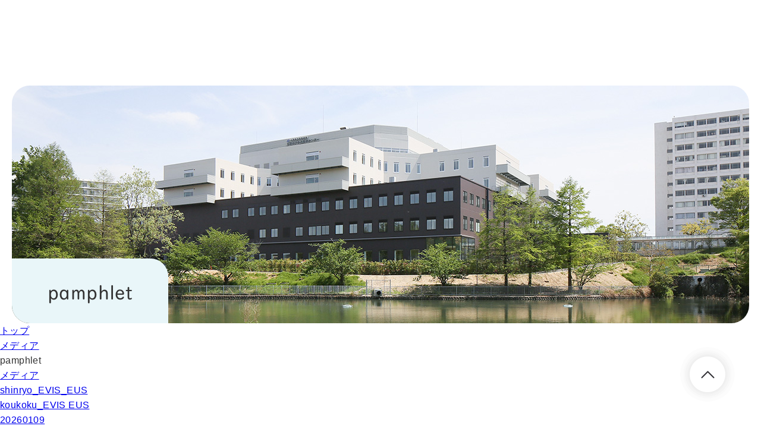

--- FILE ---
content_type: text/html; charset=UTF-8
request_url: https://www.ra.opho.jp/pamphlet/
body_size: 8633
content:
<!DOCTYPE html>
<html lang="ja">
<head>
    <meta charset="UTF-8">
    <meta name="viewport" content="width=device-width, initial-scale=1.0, minimum-scale=1.0">
    <meta http-equiv="X-UA-Compatible" content="ie=edge">
    
		<!-- All in One SEO 4.1.5.3 -->
		<title>pamphlet | 地方独立行政法人大阪府立病院機構 大阪はびきの医療センター</title>
		<meta name="robots" content="max-image-preview:large" />
		<link rel="canonical" href="https://www.ra.opho.jp/pamphlet/" />
		<meta property="og:locale" content="ja_JP" />
		<meta property="og:site_name" content="地方独立行政法人大阪府立病院機構 大阪はびきの医療センター |" />
		<meta property="og:type" content="article" />
		<meta property="og:title" content="pamphlet | 地方独立行政法人大阪府立病院機構 大阪はびきの医療センター" />
		<meta property="og:url" content="https://www.ra.opho.jp/pamphlet/" />
		<meta property="article:published_time" content="2021-12-17T11:22:25+00:00" />
		<meta property="article:modified_time" content="2021-12-17T11:22:25+00:00" />
		<meta name="twitter:card" content="summary" />
		<meta name="twitter:domain" content="www.ra.opho.jp" />
		<meta name="twitter:title" content="pamphlet | 地方独立行政法人大阪府立病院機構 大阪はびきの医療センター" />
		<script type="application/ld+json" class="aioseo-schema">
			{"@context":"https:\/\/schema.org","@graph":[{"@type":"WebSite","@id":"https:\/\/www.ra.opho.jp\/#website","url":"https:\/\/www.ra.opho.jp\/","name":"\u5730\u65b9\u72ec\u7acb\u884c\u653f\u6cd5\u4eba\u5927\u962a\u5e9c\u7acb\u75c5\u9662\u6a5f\u69cb \u5927\u962a\u306f\u3073\u304d\u306e\u533b\u7642\u30bb\u30f3\u30bf\u30fc","inLanguage":"ja","publisher":{"@id":"https:\/\/www.ra.opho.jp\/#organization"}},{"@type":"Organization","@id":"https:\/\/www.ra.opho.jp\/#organization","name":"\u5730\u65b9\u72ec\u7acb\u884c\u653f\u6cd5\u4eba\u5927\u962a\u5e9c\u7acb\u75c5\u9662\u6a5f\u69cb \u5927\u962a\u306f\u3073\u304d\u306e\u533b\u7642\u30bb\u30f3\u30bf\u30fc","url":"https:\/\/www.ra.opho.jp\/","contactPoint":{"@type":"ContactPoint","telephone":"+81729572121","contactType":"Customer Support"}},{"@type":"BreadcrumbList","@id":"https:\/\/www.ra.opho.jp\/pamphlet\/#breadcrumblist","itemListElement":[{"@type":"ListItem","@id":"https:\/\/www.ra.opho.jp\/#listItem","position":1,"item":{"@type":"WebPage","@id":"https:\/\/www.ra.opho.jp\/","name":"\u30db\u30fc\u30e0","url":"https:\/\/www.ra.opho.jp\/"},"nextItem":"https:\/\/www.ra.opho.jp\/pamphlet\/#listItem"},{"@type":"ListItem","@id":"https:\/\/www.ra.opho.jp\/pamphlet\/#listItem","position":2,"item":{"@type":"WebPage","@id":"https:\/\/www.ra.opho.jp\/pamphlet\/","name":"pamphlet","url":"https:\/\/www.ra.opho.jp\/pamphlet\/"},"previousItem":"https:\/\/www.ra.opho.jp\/#listItem"}]},{"@type":"Person","@id":"https:\/\/www.ra.opho.jp\/author\/hprenew\/#author","url":"https:\/\/www.ra.opho.jp\/author\/hprenew\/","name":"hprenew","image":{"@type":"ImageObject","@id":"https:\/\/www.ra.opho.jp\/pamphlet\/#authorImage","url":"https:\/\/secure.gravatar.com\/avatar\/d9a1fc83d99a92e914574f808da6ede3f3e33195985d9a1da4a4c861c2569eab?s=96&d=mm&r=g","width":96,"height":96,"caption":"hprenew"}},{"@type":"ItemPage","@id":"https:\/\/www.ra.opho.jp\/pamphlet\/#itempage","url":"https:\/\/www.ra.opho.jp\/pamphlet\/","name":"pamphlet | \u5730\u65b9\u72ec\u7acb\u884c\u653f\u6cd5\u4eba\u5927\u962a\u5e9c\u7acb\u75c5\u9662\u6a5f\u69cb \u5927\u962a\u306f\u3073\u304d\u306e\u533b\u7642\u30bb\u30f3\u30bf\u30fc","inLanguage":"ja","isPartOf":{"@id":"https:\/\/www.ra.opho.jp\/#website"},"breadcrumb":{"@id":"https:\/\/www.ra.opho.jp\/pamphlet\/#breadcrumblist"},"author":"https:\/\/www.ra.opho.jp\/author\/hprenew\/#author","creator":"https:\/\/www.ra.opho.jp\/author\/hprenew\/#author","datePublished":"2021-12-17T11:22:25+09:00","dateModified":"2021-12-17T11:22:25+09:00"}]}
		</script>
		<!-- All in One SEO -->

<link rel="alternate" type="application/rss+xml" title="地方独立行政法人大阪府立病院機構 大阪はびきの医療センター &raquo; pamphlet のコメントのフィード" href="https://www.ra.opho.jp/feed/?attachment_id=10012" />
<link rel="alternate" title="oEmbed (JSON)" type="application/json+oembed" href="https://www.ra.opho.jp/wp-json/oembed/1.0/embed?url=https%3A%2F%2Fwww.ra.opho.jp%2Fpamphlet%2F" />
<link rel="alternate" title="oEmbed (XML)" type="text/xml+oembed" href="https://www.ra.opho.jp/wp-json/oembed/1.0/embed?url=https%3A%2F%2Fwww.ra.opho.jp%2Fpamphlet%2F&#038;format=xml" />
		<!-- This site uses the Google Analytics by MonsterInsights plugin v7.18.0 - Using Analytics tracking - https://www.monsterinsights.com/ -->
		<!-- Note: MonsterInsights is not currently configured on this site. The site owner needs to authenticate with Google Analytics in the MonsterInsights settings panel. -->
					<!-- No UA code set -->
				<!-- / Google Analytics by MonsterInsights -->
		<style id='wp-img-auto-sizes-contain-inline-css' type='text/css'>
img:is([sizes=auto i],[sizes^="auto," i]){contain-intrinsic-size:3000px 1500px}
/*# sourceURL=wp-img-auto-sizes-contain-inline-css */
</style>
<style id='wp-emoji-styles-inline-css' type='text/css'>

	img.wp-smiley, img.emoji {
		display: inline !important;
		border: none !important;
		box-shadow: none !important;
		height: 1em !important;
		width: 1em !important;
		margin: 0 0.07em !important;
		vertical-align: -0.1em !important;
		background: none !important;
		padding: 0 !important;
	}
/*# sourceURL=wp-emoji-styles-inline-css */
</style>
<style id='wp-block-library-inline-css' type='text/css'>
:root{--wp-block-synced-color:#7a00df;--wp-block-synced-color--rgb:122,0,223;--wp-bound-block-color:var(--wp-block-synced-color);--wp-editor-canvas-background:#ddd;--wp-admin-theme-color:#007cba;--wp-admin-theme-color--rgb:0,124,186;--wp-admin-theme-color-darker-10:#006ba1;--wp-admin-theme-color-darker-10--rgb:0,107,160.5;--wp-admin-theme-color-darker-20:#005a87;--wp-admin-theme-color-darker-20--rgb:0,90,135;--wp-admin-border-width-focus:2px}@media (min-resolution:192dpi){:root{--wp-admin-border-width-focus:1.5px}}.wp-element-button{cursor:pointer}:root .has-very-light-gray-background-color{background-color:#eee}:root .has-very-dark-gray-background-color{background-color:#313131}:root .has-very-light-gray-color{color:#eee}:root .has-very-dark-gray-color{color:#313131}:root .has-vivid-green-cyan-to-vivid-cyan-blue-gradient-background{background:linear-gradient(135deg,#00d084,#0693e3)}:root .has-purple-crush-gradient-background{background:linear-gradient(135deg,#34e2e4,#4721fb 50%,#ab1dfe)}:root .has-hazy-dawn-gradient-background{background:linear-gradient(135deg,#faaca8,#dad0ec)}:root .has-subdued-olive-gradient-background{background:linear-gradient(135deg,#fafae1,#67a671)}:root .has-atomic-cream-gradient-background{background:linear-gradient(135deg,#fdd79a,#004a59)}:root .has-nightshade-gradient-background{background:linear-gradient(135deg,#330968,#31cdcf)}:root .has-midnight-gradient-background{background:linear-gradient(135deg,#020381,#2874fc)}:root{--wp--preset--font-size--normal:16px;--wp--preset--font-size--huge:42px}.has-regular-font-size{font-size:1em}.has-larger-font-size{font-size:2.625em}.has-normal-font-size{font-size:var(--wp--preset--font-size--normal)}.has-huge-font-size{font-size:var(--wp--preset--font-size--huge)}.has-text-align-center{text-align:center}.has-text-align-left{text-align:left}.has-text-align-right{text-align:right}.has-fit-text{white-space:nowrap!important}#end-resizable-editor-section{display:none}.aligncenter{clear:both}.items-justified-left{justify-content:flex-start}.items-justified-center{justify-content:center}.items-justified-right{justify-content:flex-end}.items-justified-space-between{justify-content:space-between}.screen-reader-text{border:0;clip-path:inset(50%);height:1px;margin:-1px;overflow:hidden;padding:0;position:absolute;width:1px;word-wrap:normal!important}.screen-reader-text:focus{background-color:#ddd;clip-path:none;color:#444;display:block;font-size:1em;height:auto;left:5px;line-height:normal;padding:15px 23px 14px;text-decoration:none;top:5px;width:auto;z-index:100000}html :where(.has-border-color){border-style:solid}html :where([style*=border-top-color]){border-top-style:solid}html :where([style*=border-right-color]){border-right-style:solid}html :where([style*=border-bottom-color]){border-bottom-style:solid}html :where([style*=border-left-color]){border-left-style:solid}html :where([style*=border-width]){border-style:solid}html :where([style*=border-top-width]){border-top-style:solid}html :where([style*=border-right-width]){border-right-style:solid}html :where([style*=border-bottom-width]){border-bottom-style:solid}html :where([style*=border-left-width]){border-left-style:solid}html :where(img[class*=wp-image-]){height:auto;max-width:100%}:where(figure){margin:0 0 1em}html :where(.is-position-sticky){--wp-admin--admin-bar--position-offset:var(--wp-admin--admin-bar--height,0px)}@media screen and (max-width:600px){html :where(.is-position-sticky){--wp-admin--admin-bar--position-offset:0px}}
/*wp_block_styles_on_demand_placeholder:696155d856101*/
/*# sourceURL=wp-block-library-inline-css */
</style>
<style id='classic-theme-styles-inline-css' type='text/css'>
/*! This file is auto-generated */
.wp-block-button__link{color:#fff;background-color:#32373c;border-radius:9999px;box-shadow:none;text-decoration:none;padding:calc(.667em + 2px) calc(1.333em + 2px);font-size:1.125em}.wp-block-file__button{background:#32373c;color:#fff;text-decoration:none}
/*# sourceURL=/wp-includes/css/classic-themes.min.css */
</style>
<link rel="https://api.w.org/" href="https://www.ra.opho.jp/wp-json/" /><link rel="alternate" title="JSON" type="application/json" href="https://www.ra.opho.jp/wp-json/wp/v2/media/10012" /><link rel="EditURI" type="application/rsd+xml" title="RSD" href="https://www.ra.opho.jp/xmlrpc.php?rsd" />
<meta name="generator" content="WordPress 6.9" />
<link rel='shortlink' href='https://www.ra.opho.jp/?p=10012' />
    
    <meta name="format-detection" content="telephone=no">
    <!-- favicon等は/common/img/に格納する -->
    <link rel="shortcut icon" href="https://www.ra.opho.jp/wp-content/themes/template/common/img/favicon.ico">
    <link rel="apple-touch-icon" href="https://www.ra.opho.jp/wp-content/themes/template/common/img/apple-touch-icon.png">
    <!-- cssは以下に記述する -->
    <link rel="stylesheet" type="text/css" href="https://cdnjs.cloudflare.com/ajax/libs/slick-carousel/1.9.0/slick.css"/>
    <link rel="stylesheet" href="https://cdnjs.cloudflare.com/ajax/libs/slick-carousel/1.9.0/slick-theme.css">
    <link rel="stylesheet" href="https://cdnjs.cloudflare.com/ajax/libs/drawer/3.1.0/css/drawer.min.css">
    <link rel="stylesheet" href="https://www.ra.opho.jp/wp-content/themes/template/common/sass/common.css">
    <link rel="stylesheet" href="https://www.ra.opho.jp/wp-content/themes/template/sass/style.css">
    <!-- JavaScriptは以下に記述する -->
    <script type="text/javascript" src="https://www.ra.opho.jp/wp-content/themes/template/common/js/jquery-3.3.1.min.js"></script>
    <script type="text/javascript">var templatePath = "https://www.ra.opho.jp/wp-content/themes/template";</script>    <script type="text/javascript" src="https://www.ra.opho.jp/wp-content/themes/template/common/js/jquery.bgswitcher.js"></script>
    <script type="text/javascript" src="https://cdnjs.cloudflare.com/ajax/libs/slick-carousel/1.9.0/slick.min.js"></script>
    <script src="https://cdnjs.cloudflare.com/ajax/libs/iScroll/5.1.3/iscroll.min.js"></script>
    <!-- <script src="https://cdnjs.cloudflare.com/ajax/libs/drawer/3.1.0/js/drawer.min.js"></script> -->
    <script type="text/javascript" src="https://www.ra.opho.jp/wp-content/themes/template/common/js/drawer.js"></script>
    <script src="https://cdnjs.cloudflare.com/ajax/libs/jquery.matchHeight/0.7.2/jquery.matchHeight-min.js"></script>
    <script type="text/javascript" src="https://www.ra.opho.jp/wp-content/themes/template/common/js/controll.js"></script>
    <!-- Global site tag (gtag.js) - Google Analytics -->
    <script async src="https://www.googletagmanager.com/gtag/js?id=UA-194617472-1"></script>
    <script>
    window.dataLayer = window.dataLayer || [];
    function gtag(){dataLayer.push(arguments);}
    gtag('js', new Date());

    gtag('config', 'UA-194617472-1');
    </script>
</head>
    <main class="main">
        <section class="layermv">

                        <div class="layermv__wrap attachment_mv">
                <h2 class="layermv__wrap__head">pamphlet</h2>
            </div>
                    </section>


        <div class="bread">
            <ul class="bread__list">
                <li class="bread__list__txt">
                    <a class="bread__list__txt__link" href="/">トップ</a>
                </li>


                                    <li class="bread__list__txt"><a
                                href="<br />
<b>Warning</b>:  Use of undefined constant SITE_ROOT_LINK - assumed 'SITE_ROOT_LINK' (this will throw an Error in a future version of PHP) in <b>/home/habikinomedi/opho.jp/public_html/www.ra.opho.jp/wp-content/themes/template/single.php</b> on line <b>50</b><br />
SITE_ROOT_LINKattachment/"
                                class="bread__list__txt__link">メディア</a>
                    </li>

                                        
                    <li class="bread__list__txt">pamphlet</li>

                            </ul>
        </div>
        <section class="layer">
            <div class="layer__wrap">
                <div class="layer__wrap__content">
                                                                

                </div>

                                    <dl class="sidenav01">
                        <dt><a class="animation"
                               href="<br />
<b>Warning</b>:  Use of undefined constant SITE_ROOT_LINK - assumed 'SITE_ROOT_LINK' (this will throw an Error in a future version of PHP) in <b>/home/habikinomedi/opho.jp/public_html/www.ra.opho.jp/wp-content/themes/template/single.php</b> on line <b>161</b><br />
SITE_ROOT_LINKattachment/">メディア</a>
                        </dt>



                        
                                                                                                <dd><a class="animation" href="https://www.ra.opho.jp/shinryo_evis_eus/">shinryo_EVIS_EUS</a></dd>
                                
                            

                        
                                                                                                <dd><a class="animation" href="https://www.ra.opho.jp/koukoku_evis-eus/">koukoku_EVIS EUS</a></dd>
                                
                            

                        
                                                                                                <dd><a class="animation" href="https://www.ra.opho.jp/20260109/">20260109</a></dd>
                                
                            

                        
                                                                                                <dd><a class="animation" href="https://www.ra.opho.jp/atopi-20260124/">atopi-20260124</a></dd>
                                
                            

                        
                                                                                                <dd><a class="animation" href="https://www.ra.opho.jp/kekka_urutoraq/">kekka_urutoraq</a></dd>
                                
                            

                        
                                                                                                <dd><a class="animation" href="https://www.ra.opho.jp/hankyu_202601/">hankyu_202601</a></dd>
                                
                            

                        
                                                                                                <dd><a class="animation" href="https://www.ra.opho.jp/jishuryokinhyo/">jishuryokinhyo</a></dd>
                                
                            

                        
                                                                                                <dd><a class="animation" href="https://www.ra.opho.jp/jishuryoukinhyou-2/">jishuryoukinhyou</a></dd>
                                
                            

                        
                                                                                                <dd><a class="animation" href="https://www.ra.opho.jp/jishuryoukinhyou/">jishuryoukinhyou</a></dd>
                                
                            

                        
                                                                                                <dd><a class="animation" href="https://www.ra.opho.jp/jishuryoukinhyo_202601/">jishuryoukinhyo_202601</a></dd>
                                
                            

                        
                                                                                                <dd><a class="animation" href="https://www.ra.opho.jp/%e3%83%91%e3%83%b3%ef%bc%91%e6%9c%88/">パン１月</a></dd>
                                
                            

                        
                                                                                                <dd><a class="animation" href="https://www.ra.opho.jp/pan_202601/">pan_202601</a></dd>
                                
                            

                        
                                                                                                <dd><a class="animation" href="https://www.ra.opho.jp/jishuryoukinhyo_20260101/">jishuryoukinhyo_20260101</a></dd>
                                
                            

                        
                                                                                                <dd><a class="animation" href="https://www.ra.opho.jp/2025%e5%b9%b412%e6%9c%88%e5%8f%b7%e3%81%af%e3%81%b3%e3%81%8d%e3%81%aenext_a3hp%e7%94%a8/">2025年12月号はびきのNEXT_A3HP用</a></dd>
                                
                            

                        
                                                                                                <dd><a class="animation" href="https://www.ra.opho.jp/habikino_next_12/">habikino_NEXT_12</a></dd>
                                
                            

                        
                                                                                                <dd><a class="animation" href="https://www.ra.opho.jp/habikino_next_269/">habikino_NEXT_269</a></dd>
                                
                            

                        
                                                                                                <dd><a class="animation" href="https://www.ra.opho.jp/2025%e5%b9%b412%e6%9c%88%e5%8f%b7%e3%81%af%e3%81%b3%e3%81%8d%e3%81%aenext_a3hp%e7%94%a8_%e3%83%9a%e3%83%bc%e3%82%b8_1/">2025年12月号はびきのNEXT_A3HP用_ページ_1</a></dd>
                                
                            

                        
                                                                                                <dd><a class="animation" href="https://www.ra.opho.jp/20260522_arerugi-kousyu/">20260522_arerugi-kousyu</a></dd>
                                
                            

                        
                                                                                                <dd><a class="animation" href="https://www.ra.opho.jp/jishuryoukinhyou_20251226/">jishuryoukinhyou_20251226</a></dd>
                                
                            

                        
                                                                                                <dd><a class="animation" href="https://www.ra.opho.jp/chiken_touroku/">chiken_touroku</a></dd>
                                
                            

                        
                                                                                                <dd><a class="animation" href="https://www.ra.opho.jp/gairai202601/">gairai202601</a></dd>
                                
                            

                        
                                                                                                <dd><a class="animation" href="https://www.ra.opho.jp/10_1/">10_1</a></dd>
                                
                            

                        
                                                                                                <dd><a class="animation" href="https://www.ra.opho.jp/12_20251224/">12_20251224</a></dd>
                                
                            

                        
                                                                                                <dd><a class="animation" href="https://www.ra.opho.jp/12/">12</a></dd>
                                
                            

                        
                                                                                                <dd><a class="animation" href="https://www.ra.opho.jp/11-2-2/">11-2</a></dd>
                                
                            

                        
                                                                                                <dd><a class="animation" href="https://www.ra.opho.jp/11-1/">11-1</a></dd>
                                
                            

                        
                                                                                                <dd><a class="animation" href="https://www.ra.opho.jp/10/">10</a></dd>
                                
                            

                        
                                                                                                <dd><a class="animation" href="https://www.ra.opho.jp/9_keiyaku/">9_keiyaku</a></dd>
                                
                            

                        
                                                                                                <dd><a class="animation" href="https://www.ra.opho.jp/8_zitai/">8_zitai</a></dd>
                                
                            

                        
                                                                                                <dd><a class="animation" href="https://www.ra.opho.jp/7-2/">7</a></dd>
                                
                            

                        
                                                                                                <dd><a class="animation" href="https://www.ra.opho.jp/6_nyusatusyo/">6_nyusatusyo</a></dd>
                                
                            

                        
                                                                                                <dd><a class="animation" href="https://www.ra.opho.jp/5-2/">5</a></dd>
                                
                            

                        
                                                                                                <dd><a class="animation" href="https://www.ra.opho.jp/4-2-2/">4-2</a></dd>
                                
                            

                        
                                                                                                <dd><a class="animation" href="https://www.ra.opho.jp/4-1/">4-1</a></dd>
                                
                            

                        
                                                                                                <dd><a class="animation" href="https://www.ra.opho.jp/3_nyusatukokoroe/">3_nyusatukokoroe</a></dd>
                                
                            

                        
                                                                                                <dd><a class="animation" href="https://www.ra.opho.jp/1-4/">1-4</a></dd>
                                
                            

                        
                                                                                                <dd><a class="animation" href="https://www.ra.opho.jp/1-3/">1-3</a></dd>
                                
                            

                        
                                                                                                <dd><a class="animation" href="https://www.ra.opho.jp/1-2-2/">1-2</a></dd>
                                
                            

                        
                                                                                                <dd><a class="animation" href="https://www.ra.opho.jp/1-1/">1-1</a></dd>
                                
                            

                        
                                                                                                <dd><a class="animation" href="https://www.ra.opho.jp/koukoku_kanzyakyusyoku/">koukoku_kanzyakyusyoku</a></dd>
                                
                            

                        
                                                                                                <dd><a class="animation" href="https://www.ra.opho.jp/20251217/">20251217</a></dd>
                                
                            

                        
                                                                                                <dd><a class="animation" href="https://www.ra.opho.jp/kkea_break20251217/">kkea_break20251217</a></dd>
                                
                            

                        
                                                                                                <dd><a class="animation" href="https://www.ra.opho.jp/20251219_1/">20251219_1</a></dd>
                                
                            

                        
                                                                                                <dd><a class="animation" href="https://www.ra.opho.jp/20251219_2/">20251219_2</a></dd>
                                
                            

                        
                                                                                                <dd><a class="animation" href="https://www.ra.opho.jp/gizi_2024_9_2025-1/">gizi_2024_9_2025-1</a></dd>
                                
                            

                        
                                                                                                <dd><a class="animation" href="https://www.ra.opho.jp/gizi_2024_8_2024-12/">gizi_2024_8_2024-12</a></dd>
                                
                            

                        
                                                                                                <dd><a class="animation" href="https://www.ra.opho.jp/gizi_2024_5_2024-09/">gizi_2024_5_2024-09</a></dd>
                                
                            

                        
                                                                                                <dd><a class="animation" href="https://www.ra.opho.jp/gizi_2023_11_2024-03/">gizi_2023_11_2024-03</a></dd>
                                
                            

                        
                                                                                                <dd><a class="animation" href="https://www.ra.opho.jp/gizi_2023_09_2024-01/">gizi_2023_09_2024-01</a></dd>
                                
                            

                        
                                                                                                <dd><a class="animation" href="https://www.ra.opho.jp/gizi_2023_08_2023-12/">gizi_2023_08_2023-12</a></dd>
                                
                            

                        
                                                                                                <dd><a class="animation" href="https://www.ra.opho.jp/gizi_2023_07_2023-11/">gizi_2023_07_2023-11</a></dd>
                                
                            

                        
                                                                                                <dd><a class="animation" href="https://www.ra.opho.jp/gizi_2023_06_2023-10/">gizi_2023_06_2023-10</a></dd>
                                
                            

                        
                                                                                                <dd><a class="animation" href="https://www.ra.opho.jp/gizi_2025_1_2025-4/">gizi_2025_1_2025-4</a></dd>
                                
                            

                        
                                                                                                <dd><a class="animation" href="https://www.ra.opho.jp/pan_202512/">pan_202512</a></dd>
                                
                            

                        
                                                                                                <dd><a class="animation" href="https://www.ra.opho.jp/kikansi_kouenkai/">kikansi_kouenkai</a></dd>
                                
                            

                        
                                                                                                <dd><a class="animation" href="https://www.ra.opho.jp/nyusatu_tosigasu/">nyusatu_tosigasu</a></dd>
                                
                            

                        
                                                                                                <dd><a class="animation" href="https://www.ra.opho.jp/koukoku_tosigasu/">koukoku_tosigasu</a></dd>
                                
                            

                        
                                                                                                <dd><a class="animation" href="https://www.ra.opho.jp/habikino_d_schanneru_26_2/">habikino_D_schanneru_26_2</a></dd>
                                
                            

                        
                                                                                                <dd><a class="animation" href="https://www.ra.opho.jp/yakitatepan_12/">yakitatepan_12</a></dd>
                                
                            

                        
                                                                                                <dd><a class="animation" href="https://www.ra.opho.jp/kekka_olddeptbreak/">kekka_olddeptbreak</a></dd>
                                
                            

                        
                                                                                                <dd><a class="animation" href="https://www.ra.opho.jp/kekka_hatunetu_hoiku/">kekka_hatunetu_hoiku</a></dd>
                                
                            

                        
                                                                                                <dd><a class="animation" href="https://www.ra.opho.jp/bunbenyoyaku_iraihyou_/">bunbenyoyaku_iraihyou_</a></dd>
                                
                            

                        
                                                                                                <dd><a class="animation" href="https://www.ra.opho.jp/bunbenyoyaku_iraihyou_2/">bunbenyoyaku_iraihyou_2</a></dd>
                                
                            

                        
                                                                                                <dd><a class="animation" href="https://www.ra.opho.jp/20251201/">20251201</a></dd>
                                
                            

                        
                                                                                                <dd><a class="animation" href="https://www.ra.opho.jp/kanwakea_tirasi-3/">kanwakea_tirasi</a></dd>
                                
                            

                        
                                                                                                <dd><a class="animation" href="https://www.ra.opho.jp/kanwakea_tirasi/">kanwakea_tirasi</a></dd>
                                
                            

                        
                                                                                                <dd><a class="animation" href="https://www.ra.opho.jp/gairai202512/">gairai202512</a></dd>
                                
                            

                        
                                                                                                <dd><a class="animation" href="https://www.ra.opho.jp/kekka_zinkokokyu/">kekka_zinkokokyu</a></dd>
                                
                            

                        
                                                                                                <dd><a class="animation" href="https://www.ra.opho.jp/kekka_tyouonpa/">kekka_tyouonpa</a></dd>
                                
                            

                        
                                                                                                <dd><a class="animation" href="https://www.ra.opho.jp/habikino_d_channeru_26/">habikino_D_channeru_26</a></dd>
                                
                            

                        
                                                                                                <dd><a class="animation" href="https://www.ra.opho.jp/medical_net_vol-16_2/">Medical_Net_vol.16_2</a></dd>
                                
                            

                        
                                                                                                <dd><a class="animation" href="https://www.ra.opho.jp/nyusatu_urutora_q/">nyusatu_urutora_q</a></dd>
                                
                            

                        
                                                                                                <dd><a class="animation" href="https://www.ra.opho.jp/koukoku_urutora_q/">koukoku_urutora_q</a></dd>
                                
                            

                        
                                                                                                <dd><a class="animation" href="https://www.ra.opho.jp/nyusatu_nyuinsetto_rentaru/">nyusatu_nyuinsetto_rentaru</a></dd>
                                
                            

                        
                                                                                                <dd><a class="animation" href="https://www.ra.opho.jp/koukoku_nyuinsetto_rentaru/">koukoku_nyuinsetto_rentaru</a></dd>
                                
                            

                        
                                                                                                <dd><a class="animation" href="https://www.ra.opho.jp/%e5%9c%b0%e5%9f%9f%e9%80%a3%e6%90%ba%e3%81%af%e3%81%b3%e3%81%8d%e3%81%aemedicalnet-vol-16-%e3%82%b3%e3%83%94%e3%83%bc-1/">地域連携はびきのMedicalNet vol.16 &#8211; コピー 1</a></dd>
                                
                            

                        
                                                                                                <dd><a class="animation" href="https://www.ra.opho.jp/medical_net_16/">Medical_Net_16</a></dd>
                                
                            

                        
                                                                                                <dd><a class="animation" href="https://www.ra.opho.jp/hattyuu_20251125/">hattyuu_20251125</a></dd>
                                
                            

                        
                                                                                                <dd><a class="animation" href="https://www.ra.opho.jp/03_tosyo_202511/">03_tosyo_202511</a></dd>
                                
                            

                        
                                                                                                <dd><a class="animation" href="https://www.ra.opho.jp/03_tosyo_20251125/">03_tosyo_20251125</a></dd>
                                
                            

                        
                                                                                                <dd><a class="animation" href="https://www.ra.opho.jp/03_sekkeitosyo/">03_sekkeitosyo</a></dd>
                                
                            

                        
                                                                                                <dd><a class="animation" href="https://www.ra.opho.jp/03_sekkeitosyo_20251125/">03_sekkeitosyo_20251125</a></dd>
                                
                            

                        
                                                                                                <dd><a class="animation" href="https://www.ra.opho.jp/hifu_006/">hifu_006</a></dd>
                                
                            

                        
                                                                                                <dd><a class="animation" href="https://www.ra.opho.jp/20251120/">20251120</a></dd>
                                
                            

                        
                                                                                                <dd><a class="animation" href="https://www.ra.opho.jp/seikeigeka_gel/">seikeigeka_Gel</a></dd>
                                
                            

                        
                                                                                                <dd><a class="animation" href="https://www.ra.opho.jp/sanfzinka_gbs_c1091009/">sanfzinka_GBS_C1091009</a></dd>
                                
                            

                        
                                                                                                <dd><a class="animation" href="https://www.ra.opho.jp/tuika_20251112_2/">tuika_20251112_2</a></dd>
                                
                            

                        
                                                                                                <dd><a class="animation" href="https://www.ra.opho.jp/tuika_20251112/">tuika_20251112</a></dd>
                                
                            

                        
                                                                                                <dd><a class="animation" href="https://www.ra.opho.jp/hashiru_depatika1126/">hashiru_depatika1126</a></dd>
                                
                            

                        
                                                                                                <dd><a class="animation" href="https://www.ra.opho.jp/kinkyu_fax_20251111/">kinkyu_fax_20251111</a></dd>
                                
                            

                        
                                                                                                <dd><a class="animation" href="https://www.ra.opho.jp/arerugi-kousyuu_19/">arerugi-kousyuu_19</a></dd>
                                
                            

                        
                                                                                                <dd><a class="animation" href="https://www.ra.opho.jp/20251105-3/">20251105</a></dd>
                                
                            

                        
                                                                                                <dd><a class="animation" href="https://www.ra.opho.jp/kaitou_20251107_2/">kaitou_20251107_2</a></dd>
                                
                            

                        
                                                                                                <dd><a class="animation" href="https://www.ra.opho.jp/kaitou_20251107/">kaitou_20251107</a></dd>
                                
                            

                        
                                                                                                <dd><a class="animation" href="https://www.ra.opho.jp/shitumon_kaitou_20251107/">shitumon_kaitou_20251107</a></dd>
                                
                            

                        
                                                                                                <dd><a class="animation" href="https://www.ra.opho.jp/kinkyu_zyushin_kibou/">kinkyu_zyushin_kibou</a></dd>
                                
                            

                        
                                                                                                <dd><a class="animation" href="https://www.ra.opho.jp/shisetukizyun_todokedezyoukyou/">shisetukizyun_todokedezyoukyou</a></dd>
                                
                            

                        
                                                                                                <dd><a class="animation" href="https://www.ra.opho.jp/kaiyou_20251106_3/">kaiyou_20251106_3</a></dd>
                                
                            

                        
                                                                                                <dd><a class="animation" href="https://www.ra.opho.jp/kaitou_20251106_2/">kaitou_20251106_2</a></dd>
                                
                            

                        
                                                                                                <dd><a class="animation" href="https://www.ra.opho.jp/kaitou_20251106/">kaitou_20251106</a></dd>
                                
                            

                                                                                            </dl>
                            </div>
        </section>
    </main>

<a class="gotop" href="#">
	<img class="gotop__pic animation" src="https://www.ra.opho.jp/wp-content/themes/template/common/img/ico_vec08@2x.png" alt="">
</a>
<ul class="fixnav">
	<li class="fixnav__list">
		<a class="fixnav__list__link" href="https://www.ra.opho.jp/contact/">お問い合わせ</a>
	</li>
	<li class="fixnav__list">
		<a class="fixnav__list__link" href="https://www.ra.opho.jp/about/access/">アクセス</a>
	</li>
</ul>
<div class="addbnr">
	<div class="inner">
		<ul>
			<!-- <li><a href="https://www.ra.opho.jp/about/new-hospital/"><img src="https://www.ra.opho.jp/wp-content/themes/template/common/img/addbnr01.png" alt=""></a></li> -->
			<li><a href="https://www.ra.opho.jp/about/donation/" target="_blank"><img src="https://www.ra.opho.jp/wp-content/themes/template/common/img/addbnr02.png" alt=""></a></li>
			<li><a href="https://www.opho.jp/publish/medicalgate.html" target="_blank"><img src="https://www.ra.opho.jp/wp-content/themes/template/common/img/addbnr03.png" alt=""></a></li>
			<li></li>
		</ul>
	</div>
</div>
<footer class="footer">
	<div class="inner">
		<div class="footer__flex">
			<div class="footer__flex__wrap">
				<a class="footer__flex__wrap__logo" href="https://www.ra.opho.jp/">
					<img class="footer__flex__wrap__logo__pic" src="https://www.ra.opho.jp/wp-content/themes/template/common/img/logo02@2x.png" alt="">
				</a>
				<p class="footer__flex__wrap__txt">
					〒583-8588　大阪府羽曳野市はびきの3-7-1<br>
					TEL：072-957-2121(代)<br>
					FAX：072-958-3291(代表)
					<!-- FAX：072-957-8051（地域連携室） -->
				</p>
			</div>
			<ul class="footer__flex__list">
				<li class="footer__flex__list__txt">
					<a class="footer__flex__list__txt__link" href="https://www.ra.opho.jp/faq/">よくあるご質問</a>
				</li>
				<li class="footer__flex__list__txt">
					<a class="footer__flex__list__txt__link" href="https://www.ra.opho.jp/sitemap/">サイトマップ</a>
				</li>
				<li class="footer__flex__list__txt">
					<a class="footer__flex__list__txt__link" href="https://www.ra.opho.jp/link/">関連サイト</a>
				</li>
				<li class="footer__flex__list__txt">
					<a class="footer__flex__list__txt__link" href="https://www.ra.opho.jp/privacy/">プライバシーポリシー</a>
				</li>
			</ul>
		</div>
		<p class="footer__copy">Copyright (c) Osaka Habikino Medical Center, All rights reserved.</p>
	</div>
</footer>
<script type="speculationrules">
{"prefetch":[{"source":"document","where":{"and":[{"href_matches":"/*"},{"not":{"href_matches":["/wp-*.php","/wp-admin/*","/wp-content/uploads/*","/wp-content/*","/wp-content/plugins/*","/wp-content/themes/template/*","/*\\?(.+)"]}},{"not":{"selector_matches":"a[rel~=\"nofollow\"]"}},{"not":{"selector_matches":".no-prefetch, .no-prefetch a"}}]},"eagerness":"conservative"}]}
</script>
<script id="wp-emoji-settings" type="application/json">
{"baseUrl":"https://s.w.org/images/core/emoji/17.0.2/72x72/","ext":".png","svgUrl":"https://s.w.org/images/core/emoji/17.0.2/svg/","svgExt":".svg","source":{"concatemoji":"https://www.ra.opho.jp/wp-includes/js/wp-emoji-release.min.js?ver=6.9"}}
</script>
<script type="module">
/* <![CDATA[ */
/*! This file is auto-generated */
const a=JSON.parse(document.getElementById("wp-emoji-settings").textContent),o=(window._wpemojiSettings=a,"wpEmojiSettingsSupports"),s=["flag","emoji"];function i(e){try{var t={supportTests:e,timestamp:(new Date).valueOf()};sessionStorage.setItem(o,JSON.stringify(t))}catch(e){}}function c(e,t,n){e.clearRect(0,0,e.canvas.width,e.canvas.height),e.fillText(t,0,0);t=new Uint32Array(e.getImageData(0,0,e.canvas.width,e.canvas.height).data);e.clearRect(0,0,e.canvas.width,e.canvas.height),e.fillText(n,0,0);const a=new Uint32Array(e.getImageData(0,0,e.canvas.width,e.canvas.height).data);return t.every((e,t)=>e===a[t])}function p(e,t){e.clearRect(0,0,e.canvas.width,e.canvas.height),e.fillText(t,0,0);var n=e.getImageData(16,16,1,1);for(let e=0;e<n.data.length;e++)if(0!==n.data[e])return!1;return!0}function u(e,t,n,a){switch(t){case"flag":return n(e,"\ud83c\udff3\ufe0f\u200d\u26a7\ufe0f","\ud83c\udff3\ufe0f\u200b\u26a7\ufe0f")?!1:!n(e,"\ud83c\udde8\ud83c\uddf6","\ud83c\udde8\u200b\ud83c\uddf6")&&!n(e,"\ud83c\udff4\udb40\udc67\udb40\udc62\udb40\udc65\udb40\udc6e\udb40\udc67\udb40\udc7f","\ud83c\udff4\u200b\udb40\udc67\u200b\udb40\udc62\u200b\udb40\udc65\u200b\udb40\udc6e\u200b\udb40\udc67\u200b\udb40\udc7f");case"emoji":return!a(e,"\ud83e\u1fac8")}return!1}function f(e,t,n,a){let r;const o=(r="undefined"!=typeof WorkerGlobalScope&&self instanceof WorkerGlobalScope?new OffscreenCanvas(300,150):document.createElement("canvas")).getContext("2d",{willReadFrequently:!0}),s=(o.textBaseline="top",o.font="600 32px Arial",{});return e.forEach(e=>{s[e]=t(o,e,n,a)}),s}function r(e){var t=document.createElement("script");t.src=e,t.defer=!0,document.head.appendChild(t)}a.supports={everything:!0,everythingExceptFlag:!0},new Promise(t=>{let n=function(){try{var e=JSON.parse(sessionStorage.getItem(o));if("object"==typeof e&&"number"==typeof e.timestamp&&(new Date).valueOf()<e.timestamp+604800&&"object"==typeof e.supportTests)return e.supportTests}catch(e){}return null}();if(!n){if("undefined"!=typeof Worker&&"undefined"!=typeof OffscreenCanvas&&"undefined"!=typeof URL&&URL.createObjectURL&&"undefined"!=typeof Blob)try{var e="postMessage("+f.toString()+"("+[JSON.stringify(s),u.toString(),c.toString(),p.toString()].join(",")+"));",a=new Blob([e],{type:"text/javascript"});const r=new Worker(URL.createObjectURL(a),{name:"wpTestEmojiSupports"});return void(r.onmessage=e=>{i(n=e.data),r.terminate(),t(n)})}catch(e){}i(n=f(s,u,c,p))}t(n)}).then(e=>{for(const n in e)a.supports[n]=e[n],a.supports.everything=a.supports.everything&&a.supports[n],"flag"!==n&&(a.supports.everythingExceptFlag=a.supports.everythingExceptFlag&&a.supports[n]);var t;a.supports.everythingExceptFlag=a.supports.everythingExceptFlag&&!a.supports.flag,a.supports.everything||((t=a.source||{}).concatemoji?r(t.concatemoji):t.wpemoji&&t.twemoji&&(r(t.twemoji),r(t.wpemoji)))});
//# sourceURL=https://www.ra.opho.jp/wp-includes/js/wp-emoji-loader.min.js
/* ]]> */
</script>


--- FILE ---
content_type: text/css
request_url: https://www.ra.opho.jp/wp-content/themes/template/common/sass/common.css
body_size: 13950
content:
@charset "UTF-8";
/* http://meyerweb.com/eric/tools/css/reset/ 
   v2.0 | 20110126
   License: none (public domain)
*/
@import url(http://fonts.googleapis.com/earlyaccess/notosansjapanese.css);
@import url("https://fonts.googleapis.com/css2?family=Poppins:wght@100&display=swap");
@import url("https://fonts.googleapis.com/css2?family=Poppins:wght@300&display=swap");
@import url("https://fonts.googleapis.com/css2?family=Poppins:wght@500&display=swap");
html, body, div, span, applet, object, iframe,
h1, h2, h3, h4, h5, h6, p, blockquote, pre,
a, abbr, acronym, address, big, cite, code,
del, dfn, em, img, ins, kbd, q, s, samp,
small, strike, strong, sub, sup, tt, var,
b, u, i, center,
dl, dt, dd, ol, ul, li,
fieldset, form, label, legend,
table, caption, tbody, tfoot, thead, tr, th, td,
article, aside, canvas, details, embed,
figure, figcaption, footer, header, hgroup,
menu, nav, output, ruby, section, summary,
time, mark, audio, video {
  margin: 0;
  padding: 0;
  border: 0;
  font-size: 100%;
  font: inherit;
  vertical-align: baseline;
}

/* HTML5 display-role reset for older browsers */
article, aside, details, figcaption, figure,
footer, header, hgroup, menu, nav, section {
  display: block;
}

body {
  line-height: 1;
}

ol, ul {
  list-style: none;
}

blockquote, q {
  quotes: none;
}

blockquote:before, blockquote:after,
q:before, q:after {
  content: '';
  content: none;
}

table {
  border-collapse: collapse;
  border-spacing: 0;
}

/* Base
------------------------------------------------------------ */
html {
  -webkit-box-sizing: border-box;
          box-sizing: border-box;
  font-family: 'Noto Sans Japanese', YuGothic, "Yu Gothic Medium", "Yu Gothic", Noto Sans JP, Arial, "ヒラギノ角ゴ Pro", "Hiragino Kaku Gothic Pro", "メイリオ", "Meiryo", sans-serif;
  -webkit-text-size-adjust: 100%;
  font-size: 62.5%;
  letter-spacing: 0.04em;
  position: relative;
}

.bhtml {
  font-size: 80%;
}

*, *::before, *::after {
  -webkit-box-sizing: inherit;
          box-sizing: inherit;
}

body {
  font-size: 1.6rem;
  line-height: 1.6;
}

@media screen and (max-width: 767px) {
  body {
    font-size: 1.4rem;
  }
}

img {
  width: 100%;
  display: block;
  height: auto;
}

a img:hover {
  opacity: 0.8;
  -webkit-transition: 0.5s;
  transition: 0.5s;
}

small {
  font-size: inherit;
}

.clearfix:after {
  content: "";
  display: block;
  clear: both;
}

h1, h2, h3, h4, h5, p, dt, dd, ul, li, th, td {
  color: #333;
  line-height: 1.6;
}

.animation {
  /* animation */
  -webkit-text-size-adjust: 100%;
  -webkit-transition-duration: 0.5s;
  transition-duration: 0.5s;
}

strong {
  font-weight: bold !important;
}

/* ------------------------------------------------------------
   Layout
------------------------------------------------------------ */
main {
  margin-top: 109px;
  overflow: hidden;
}

@media screen and (max-width: 1199px) {
  main {
    margin-top: 82px;
  }
}

.inner {
  max-width: 1100px;
  margin: auto;
}

@media screen and (max-width: 1199px) {
  .inner {
    padding: 0 5%;
  }
}

.header {
  width: 100%;
  background: #fff;
  position: fixed;
  top: 0;
  left: 0;
  z-index: 5;
}

.header__wrap {
  display: -webkit-box;
  display: -ms-flexbox;
  display: flex;
  -webkit-box-pack: justify;
      -ms-flex-pack: justify;
          justify-content: space-between;
  -webkit-box-align: center;
      -ms-flex-align: center;
          align-items: center;
}

@media screen and (max-width: 1199px) {
  .header__wrap {
    height: 70px;
  }
}

.header__wrap__logo {
  width: 29.772%;
  max-width: 406px;
  margin-left: 20px;
}

@media screen and (max-width: 1199px) {
  .header__wrap__logo {
    width: 258px;
  }
}

.header__wrap__logo__link {
  display: block;
}

.header__wrap__right {
  width: 66.179%;
  padding: 20px 4.425% 0 0;
  border-radius: 0 0 0 30px;
  background: #5e95d6;
  position: relative;
}

@media screen and (max-width: 1199px) {
  .header__wrap__right {
    display: none;
  }
}

.header__wrap__right__top {
  display: -webkit-box;
  display: -ms-flexbox;
  display: flex;
  -webkit-box-pack: end;
      -ms-flex-pack: end;
          justify-content: flex-end;
  -webkit-box-align: center;
      -ms-flex-align: center;
          align-items: center;
}

.header__wrap__right__top__txt {
  display: -webkit-box;
  display: -ms-flexbox;
  display: flex;
  -webkit-box-align: center;
      -ms-flex-align: center;
          align-items: center;
}

.header__wrap__right__top__txt__link {
  color: #fff;
  font-size: 1.2rem;
  text-decoration: none;
  position: relative;
}

.header__wrap__right__top__txt__link:hover {
  opacity: 0.8;
}

.header__wrap__right__top__txt__link::before {
  content: "";
  display: block;
  margin: auto 0;
  position: absolute;
  top: 0;
  left: 0;
  bottom: 0;
}

.header__wrap__right__top__txt .letter {
  padding: 1px 0 1px 39px;
}

.header__wrap__right__top__txt .letter::before {
  width: 31px;
  height: 20px;
  background: url(../img/ico_head01@2x.png) no-repeat center/cover;
}

.header__wrap__right__top__txt .faq {
  padding-left: 20px;
}

.header__wrap__right__top__txt .faq::before {
  width: 10px;
  height: 16px;
  background: url(../img/ico_head02@2x.png) no-repeat center/cover;
}

.header__wrap__right__top__txt .contact {
  padding-left: 28px;
}

.header__wrap__right__top__txt .contact::before {
  width: 20px;
  height: 15.5px;
  background: url(../img/ico_head03@2x.png) no-repeat center/cover;
}

.header__wrap__right__top__txt__ico {
  width: 15px;
}

.header__wrap__right__top__txt .gsc-control-cse {
  margin-left: 8px;
  padding: 0;
  border: none;
  border-radius: 5px;
  overflow: hidden;
  background: transparent;
}

.header__wrap__right__top__txt .gsc-control-cse .gsc-search-box {
  margin-bottom: 0;
}

.header__wrap__right__top__txt .gsc-control-cse .gsc-search-box .gsc-input {
  width: 116px;
  padding: 0;
}

.header__wrap__right__top__txt .gsc-control-cse .gsc-search-button {
  display: none;
}

.header__wrap__right__top__txt:not(:first-child) {
  margin-left: 20px;
}

.header__wrap__right__bottom {
  display: -webkit-box;
  display: -ms-flexbox;
  display: flex;
  -webkit-box-pack: end;
      -ms-flex-pack: end;
          justify-content: flex-end;
  margin-top: 20px;
}

.header__wrap__right__bottom__txt {
  padding-bottom: 20px;
}

.header__wrap__right__bottom__txt__link {
  color: #fff;
  font-size: 1.8rem;
  font-weight: bold;
  text-decoration: none;
  position: relative;
}

.header__wrap__right__bottom__txt__link::before {
  content: "";
  width: 0%;
  height: 4px;
  -webkit-transition: 0.5s;
  transition: 0.5s;
  background: #ffe44d;
  position: absolute;
  left: 0;
  bottom: -20.5px;
}

.header__wrap__right__bottom__txt:not(:first-child) {
  margin-left: 3.5%;
}

.header__wrap__right__bottom__txt:hover .header__wrap__right__bottom__txt__link {
  color: #ffe44d;
}

.header__wrap__right__bottom__txt:hover .header__wrap__right__bottom__txt__link::before {
  width: 100%;
  position: absolute;
}

.header__wrap__right__bottom__txt:hover .header__wrap__right__bottom__txt__box {
  visibility: visible;
  opacity: 1;
}

.header__wrap__right__bottom__txt__box {
  width: 100%;
  padding-top: 10px;
  visibility: hidden;
  opacity: 0;
  -webkit-transition: 0.25s;
  transition: 0.25s;
  border-radius: 30px 0 0 30px;
  background: #EEF2F5;
  position: absolute;
  top: 129px;
  left: 0;
}

.header__wrap__right__bottom__txt__box__ttl {
  padding: 48px 40px;
}

.header__wrap__right__bottom__txt__box__ttl__txt {
  font-size: 3rem;
  font-weight: bold;
}

.header__wrap__right__bottom__txt__box__ttl__txt__en {
  display: block;
  margin-top: 4px;
  font-size: 2rem;
  font-family: "Poppins";
  font-weight: 300;
}

.header__wrap__right__bottom__txt__box .first {
  background: url(../img/pic_head01@2x.png) no-repeat top center/100%;
}

.header__wrap__right__bottom__txt__box .second {
  background: url(../img/pic_head02@2x.png) no-repeat top center/100%;
}

.header__wrap__right__bottom__txt__box .third {
  background: url(../img/pic_head03@2x.png) no-repeat top center/100%;
}

.header__wrap__right__bottom__txt__box .for {
  background: url(../img/pic_head04@2x.png) no-repeat top center/100%;
}

.header__wrap__right__bottom__txt__box .five {
  background: url(../img/pic_head05@2x.png) no-repeat top center/100%;
}

.header__wrap__right__bottom__txt__box__wrap {
  max-height: 275px;
  /* display: -webkit-box;
  display: -ms-flexbox;
  display: flex;
  -ms-flex-wrap: wrap;
      flex-wrap: wrap;
  -webkit-box-pack: justify;
      -ms-flex-pack: justify;
          justify-content: space-between; */
  padding: 30px;
  overflow-y: scroll;
}

.header__wrap__right__bottom__txt__box__wrap.newmega {
  max-height: 366px;
}

.header__wrap__right__bottom__txt__box__wrap__ttl {
  font-size: 3rem;
  font-weight: bold;
  border-bottom: 2px solid #5E95D6;
}

.header__wrap__right__bottom__txt__box__wrap__ttl:not(:nth-of-type(1)) {
  margin-top: 20px;
}

.header__wrap__right__bottom__txt__box__wrap__list {
  /* width: 31%; */
  display: flex;
  flex-wrap: wrap;
  justify-content: space-between;
  align-items: flex-start;
  margin-top: 20px;
}

.header__wrap__right__bottom__txt__box__wrap__list::after {
  content: "";
  width: calc(100% / 3);
  display: block;
}

.header__wrap__right__bottom__txt__box__wrap__list__txt {
  width: calc(100% / 3);
  padding: 0 1em 0 27px;
  background: url(../img/ico_vec01@2x.png) no-repeat top 5px left/17px;
}

.header__wrap__right__bottom__txt__box__wrap__list__txt:nth-child(n+4) {
  margin-top: 10px;
}

.header__wrap__right__bottom__txt__box__wrap__list__txt__link {
  color: #2e2e33;
  font-size: 1.4rem;
  text-decoration: none;
}

.header__wrap__right__bottom__txt__box__wrap__list__txt__link:hover {
  color: #5e95d6;
}

/* .header__wrap__right__bottom__txt__box__wrap__list__txt:not(:first-child) {
  margin-top: 8px;
} */

.header__wrap__right__bottom__txt__box__wrap::after {
  content: "";
  width: 31%;
  display: block;
}

@media screen and (max-width: 1199px) {
  .gsc-results-wrapper-overlay {
    width: 90% !important;
    height: 70vh !important;
    left: 5% !important;
  }
}

.drawer-hamburger {
  display: none;
  padding: 17px 25px 24px;
  border-radius: 0 0 0 20px;
  background: #98beec !important;
  right: 0 !important;
  z-index: 10;
}

@media screen and (max-width: 1199px) {
  .drawer-hamburger {
    display: block;
  }
}

.drawer-hamburger .drawer-hamburger-icon {
  background: #fff;
}

.drawer-hamburger .drawer-hamburger-icon::before, .drawer-hamburger .drawer-hamburger-icon::after {
  background: #fff;
}

.drawer-hamburger .drawer-hamburger-txt {
  color: #fff;
  font-family: "Poppins";
  font-size: 0.9rem;
  font-weight: bold;
  position: relative;
  top: 15px;
  left: -4px;
}

.drawer-open .drawer-hamburger-icon {
  background: transparent;
}

.drawer-open .drawer-overlay {
  display: none;
}

.drawer--right .drawer-nav {
  width: 100%;
  top: 70px;
  right: -100%;
}

.drawer--right .drawer-nav__search .gsc-control-cse {
  border: none;
  background: #5e95d6;
}

.drawer--right .drawer-nav__dl {
  height: 470px;
  overflow-y: scroll;
}

.drawer--right .drawer-nav__dl__dt {
  width: 100%;
  padding: 20px 15px;
  font-size: 1.6rem;
  border-bottom: 1px solid #5e95d6;
  background: url(../img/ico_vec09@2x.png) no-repeat center right 15px/21px;
}

.drawer--right .drawer-nav__dl .active {
  background: url(../img/ico_vec10@2x.png) no-repeat center right 15px/21px;
}

.drawer--right .drawer-nav__dl__dd {
  display: none;
}

.drawer--right .drawer-nav__dl__dd__link {
  color: #2e2e33;
  width: 100%;
  display: block;
  padding: 20px 15px;
  font-size: 1.4rem;
  text-decoration: none;
  border-bottom: 1px dashed #5e95d6;
}

.btn01 {
  color: #2e2e33;
  width: 100%;
  max-width: 280px;
  display: block;
  padding: 17.5px 0;
  font-weight: bold;
  text-align: center;
  text-decoration: none;
  border-radius: 34px;
  -webkit-transition: 0.5s;
  transition: 0.5s;
  background: url(../img/ico_vec04@2x.png) no-repeat center right 16px/21px, #e7f2f4;
}

@media screen and (max-width: 1199px) {
  .btn01 {
    margin: 30px auto 0;
  }
}

.btn01:hover {
  background-position: center right 12px;
}

.gotop {
  width: 120px;
  display: block;
  position: fixed;
  bottom: 30px;
  right: 30px;
  z-index: 2;
}

@media screen and (max-width: 1199px) {
  .gotop {
    width: 60px;
    margin: 0 auto;
    position: absolute;
    bottom: 0;
    left: 0;
    right: 0;
  }
}

@media screen and (max-width: 767px) {
  .gotop {
    bottom: 50px;
  }
}

.fixnav {
  width: 100%;
  display: none;
  position: fixed;
  bottom: 0;
  left: 0;
  z-index: 2;
}

@media screen and (max-width: 767px) {
  .fixnav {
    display: -webkit-box;
    display: -ms-flexbox;
    display: flex;
  }
}

.fixnav__list {
  width: 50%;
}

.fixnav__list__link {
  color: #fff;
  display: block;
  padding: 15.5px 0;
  font-size: 1.2rem;
  font-weight: bold;
  text-align: center;
  text-decoration: none;
}

.fixnav__list:first-child a {
  background: url(../img/ico_head03@2x.png) no-repeat center left 12px/20px, #404a57;
}

.fixnav__list:last-child a {
  background: url(../img/ico_access01@2x.png) no-repeat center left 12px/14px, #d67d74;
}

.addbnr {
  margin-top: 40px;
  padding: 40px 0;
  background: #e7f2f4;
}

.addbnr ul {
  display: flex;
  justify-content: space-between;
  align-items: flex-start;
}

@media screen and (max-width: 767px) {
  .addbnr ul {
    flex-wrap: wrap;
  }
}

.addbnr ul li {
  width: 30%;
}

@media screen and (max-width: 767px) {
  .addbnr ul li {
    width: 100%;
  }
}

@media screen and (max-width: 767px) {
  .addbnr ul li:not(:first-child) {
    margin-top: 20px;
  }
}

.addbnr ul li a {
  display: block;
}

.footer {
  width: calc(100% - 40px);
  margin: 90px auto 20px;
  padding: 40px 0;
  border-radius: 30px;
  background: #98beec;
}

@media screen and (max-width: 1199px) {
  .footer {
    margin: 50px auto 30px;
  }
}

@media screen and (max-width: 767px) {
  .footer {
    margin-bottom: 80px;
  }
}

.footer__flex {
  display: -webkit-box;
  display: -ms-flexbox;
  display: flex;
  -webkit-box-pack: justify;
      -ms-flex-pack: justify;
          justify-content: space-between;
}

@media screen and (max-width: 1199px) {
  .footer__flex {
    -ms-flex-wrap: wrap;
        flex-wrap: wrap;
  }
}

@media screen and (max-width: 1199px) {
  .footer__flex__wrap {
    width: 100%;
  }
}

.footer__flex__wrap__logo {
  width: 100%;
  max-width: 406px;
  display: block;
}

@media screen and (max-width: 1199px) {
  .footer__flex__wrap__logo {
    max-width: 268px;
    margin: auto;
  }
}

.footer__flex__wrap__logo__link {
  display: block;
}

.footer__flex__wrap__txt {
  color: #fff;
  margin-top: 20px;
  font-size: 1.4rem;
}

@media screen and (max-width: 1199px) {
  .footer__flex__wrap__txt {
    text-align: center;
  }
}

@media screen and (max-width: 1199px) {
  .footer__flex__list {
    width: 100%;
    margin-top: 30px;
  }
}

@media screen and (max-width: 1199px) {
  .footer__flex__list__txt {
    border-radius: 5px;
    overflow: hidden;
  }
}

.footer__flex__list__txt__link {
  color: #fff;
  padding-left: 26px;
  background: url(../img/ico_vec07@2x.png) no-repeat center left/17px;
}

@media screen and (max-width: 1199px) {
  .footer__flex__list__txt__link {
    display: block;
    padding: 14.5px 36px;
    font-size: 1.6rem;
    text-decoration: none;
    background: url(../img/ico_vec07@2x.png) no-repeat center left 10px/17px, #89b0de;
  }
}

.footer__flex__list__txt:not(:first-child) {
  margin-top: 5px;
}

.footer__copy {
  color: #fff;
  margin-top: 30px;
  font-family: "Poppins";
  font-weight: 300;
  text-align: center;
}

@media screen and (max-width: 1199px) {
  .footer__copy {
    font-size: 1.2rem;
  }
}

/* ------------------------------------------------------------
   下層パーツ
------------------------------------------------------------ */
.layermv {
  padding-top: 35px;
}

@media screen and (max-width: 1199px) {
  .layermv {
    padding-top: 0;
  }
}

.layermv__wrap {
  width: calc(100% - 40px);
  height: 400px;
  display: -webkit-box;
  display: -ms-flexbox;
  display: flex;
  -webkit-box-align: end;
      -ms-flex-align: end;
          align-items: flex-end;
  margin: auto;
  overflow: hidden;
  border-radius: 30px;
  background: url(../img/layermv01.jpg) no-repeat center/cover;
}

@media screen and (max-width: 767px) {
  .layermv__wrap {
    height: 200px;
  }
}

.layermv__wrap__head {
  /* width: 90%; */
  max-width: 90%;
  padding: 29px 60px;
  font-size: 3.2rem;
  font-family: tbchibirgothicplusk-pro;
  text-align: center;
  border-radius: 0 30px 0 0;
  background: #e9f6f9;
}

@media screen and (max-width: 767px) {
  .layermv__wrap__head {
    /* width: 70%; */
    padding: 10px 20px;
    font-size: 2.2rem;
  }
}

.layermv .patientmv {
  background: url(../img/patientmv01.jpg) no-repeat center/cover;
}

.layermv .departmentmv {
  background: url(../img/departmentmv01.jpg) no-repeat center/cover;
}

.layermv .medicalmv {
  background: url(../img/medicalmv01.jpg) no-repeat center/cover;
}

.layermv .aboutmv {
  background: url(../img/aboutmv01.jpg) no-repeat center/cover;
}

.layermv .recruitmv {
  background: url(../img/recruitmv01.jpg) no-repeat center/cover;
}

.breadcrumb {
  width: calc(100% - 152px);
  display: -webkit-box;
  display: -ms-flexbox;
  display: flex;
  margin: 30px auto 60px;
}

@media screen and (max-width: 1199px) {
  .breadcrumb {
    width: calc(100% - 40px);
  }
}

@media screen and (max-width: 767px) {
  .breadcrumb {
    margin: 30px auto;
  }
}

@media screen and (max-width: 767px) {
  .breadcrumb__list {
    font-size: 1.2rem;
  }
}

.breadcrumb__list__link {
  color: #2e2e33;
}

.breadcrumb__list__link:hover {
  color: #5e95d6;
}

.breadcrumb__list:not(:last-child) {
  padding-right: 40px;
  background: url(../img/ico_vec11@2x.png) no-repeat center right 20px/6.5px;
}

@media screen and (max-width: 767px) {
  .breadcrumb__list:not(:last-child) {
    padding-right: 25px;
    background-position: center right 9.5px;
  }
}

.contents {
  width: 90%;
  max-width: 1200px;
  display: -webkit-box;
  display: -ms-flexbox;
  display: flex;
  -webkit-box-pack: justify;
      -ms-flex-pack: justify;
          justify-content: space-between;
  -webkit-box-align: start;
      -ms-flex-align: start;
          align-items: flex-start;
  margin: auto;
  position: relative;
}

@media screen and (max-width: 1199px) {
  .contents {
    -ms-flex-wrap: wrap;
        flex-wrap: wrap;
  }
}

.contents__wrap {
  width: calc(100% - 300px);
}

@media screen and (max-width: 1199px) {
  .contents__wrap {
    width: 100%;
  }
}

.contents__wrap .headline02 {
  margin-bottom: 40px;
  padding-bottom: 20px;
  font-size: 3rem;
  font-family: tbchibirgothicplusk-pro;
  background: url(../img/bg_head02@2x.png) no-repeat bottom left/90px;
  position: relative;
}

@media screen and (max-width: 1199px) {
  .contents__wrap .headline02 {
    margin-bottom: 30px;
  }
}

@media screen and (max-width: 767px) {
  .contents__wrap .headline02 {
    margin-bottom: 20px;
    padding-bottom: 10px;
    font-size: 2.4rem;
  }
}

.contents__wrap .headline02::after {
  content: "";
  width: calc(100% - 90px);
  height: 1px;
  display: block;
  background: #ddd;
  position: absolute;
  bottom: 2.5px;
  right: 0;
}

.contents__wrap .headline03 {
  color: #5e95d6;
  margin-bottom: 40px;
  font-size: 2.8rem;
  font-family: tbchibirgothicplusk-pro;
  position: relative;
  /* &::before {
            content: "";
            width: 118px;
            height: 6px;
            display: block;
            border-radius: 20px;
            background: #daeefc;
            position: absolute;
            bottom: 3px;
            left: 0;
            z-index: 0;
         } */
}

@media screen and (max-width: 1199px) {
  .contents__wrap .headline03 {
    margin-bottom: 30px;
  }
}

@media screen and (max-width: 767px) {
  .contents__wrap .headline03 {
    margin-bottom: 20px;
    font-size: 2.4rem;
  }
}

.contents__wrap .headline03__txt {
  display: inline;
  position: relative;
  z-index: 1;
  background: -webkit-gradient(linear, left top, left bottom, color-stop(80%, transparent), color-stop(0%, #daeefc)) top -2px center;
  background: linear-gradient(transparent 80%, #daeefc 0%) top -2px center;
}

.contents__wrap .headline04 {
  margin-bottom: 30px;
  padding-left: 39px;
  font-size: 2.4rem;
  font-family: tbchibirgothicplusk-pro;
  position: relative;
}

@media screen and (max-width: 767px) {
  .contents__wrap .headline04 {
    margin-bottom: 20px;
    font-size: 2rem;
  }
}

.contents__wrap .headline04::before {
  content: "";
  width: 25.5px;
  height: 25.5px;
  display: block;
  margin: auto 0;
  background: url(../img/bg_head04@2x.png) no-repeat center/cover;
  position: absolute;
  top: 0;
  left: 0;
  bottom: 0;
}

.contents__wrap .headline05 {
  color: #5e95d6;
  margin-bottom: 20px;
  font-size: 2.2rem;
  font-family: tbchibirgothicplusk-pro;
}

@media screen and (max-width: 767px) {
  .contents__wrap .headline05 {
    font-size: 1.8rem;
  }
}

.contents__wrap p:not([class]) {
  margin-bottom: 20px;
}

.contents__wrap p:not([class]) a {
  color: #5e95d6;
}

.contents__wrap p:not([class]) a[target="_blank"] {
  color: #5e95d6;
  padding-right: 20px;
  position: relative;
}

.contents__wrap p:not([class]) a[target="_blank"]::after {
  content: "";
  width: 14px;
  height: 14px;
  display: block;
  margin: auto 0;
  background: url(../img/ico_blank01@2x.png) no-repeat center/cover;
  position: absolute;
  top: 0;
  right: 2px;
  bottom: 0;
}

.contents__wrap p:not([class]) a[href*=".pdf"] {
  color: #5e95d6;
  padding-right: 24px;
  position: relative;
}

.contents__wrap p:not([class]) a[href*=".pdf"]::after {
  content: "";
  width: 16px;
  height: 19px;
  display: block;
  margin: auto 0;
  background: url(../img/ico_pdf01@2x.png) no-repeat center/cover;
  position: absolute;
  top: 0;
  right: 2px;
  bottom: 0;
}

.contents__wrap p:not([class]) a[href*=".doc"], .contents__wrap p:not([class]) a[href*=".docx"] {
  color: #5e95d6;
  padding-right: 23px;
  position: relative;
}

.contents__wrap p:not([class]) a[href*=".doc"]::after, .contents__wrap p:not([class]) a[href*=".docx"]::after {
  content: "";
  width: 15px;
  height: 20px;
  display: block;
  margin: auto 0;
  background: url(../img/ico_word01@2x.png) no-repeat center/cover;
  position: absolute;
  top: 0;
  right: 2px;
  bottom: 0;
}

.contents__wrap p:not([class]) a[href*=".xls"], .contents__wrap p:not([class]) a[href*=".xlsx"] {
  color: #5e95d6;
  padding-right: 23px;
  position: relative;
}

.contents__wrap p:not([class]) a[href*=".xls"]::after, .contents__wrap p:not([class]) a[href*=".xlsx"]::after {
  content: "";
  width: 15px;
  height: 20px;
  display: block;
  margin: auto 0;
  background: url(../img/ico_excel01@2x.png) no-repeat center/cover;
  position: absolute;
  top: 0;
  right: 2px;
  bottom: 0;
}

.contents__wrap p:not([class]) a[href*=".zip"] {
  color: #5e95d6;
  padding-right: 19px;
  position: relative;
}

.contents__wrap p:not([class]) a[href*=".zip"]::after {
  content: "";
  width: 17px;
  height: 21px;
  display: block;
  margin: auto 0;
  background: url(../img/ico_zip02@2x.png) no-repeat center/cover;
  position: absolute;
  top: 0;
  right: 0;
  bottom: 0;
}

.contents__wrap .p-list01 {
  margin-bottom: 40px;
}

@media screen and (max-width: 767px) {
  .contents__wrap .p-list01 {
    margin-bottom: 30px;
  }
}

.contents__wrap .p-list01__txt {
  padding-left: 25px;
  background: url(../img/ico_dot01@2x.png) no-repeat top 9px left 6px/7px;
}

@media screen and (max-width: 767px) {
  .contents__wrap .p-list01__txt {
    background-position: top 8px left 6px;
  }
}

.contents__wrap .p-list01__txt:not(:first-child) {
  margin-top: 4px;
}

.contents__wrap .p-list02 {
  display: -webkit-box;
  display: -ms-flexbox;
  display: flex;
  -ms-flex-wrap: wrap;
      flex-wrap: wrap;
  margin-bottom: 40px;
}

@media screen and (max-width: 767px) {
  .contents__wrap .p-list02 {
    margin-bottom: 30px;
  }
}

.contents__wrap .p-list02__txt {
  width: 50%;
  padding: 0 25px;
  background: url(../img/ico_dot01@2x.png) no-repeat top 9px left 6px/7px;
}

@media screen and (max-width: 767px) {
  .contents__wrap .p-list02__txt {
    background-position: top 8px left 6px;
  }
}

.contents__wrap .p-list02__txt:nth-child(n+3) {
  margin-top: 4px;
}

.contents__wrap .p-list03 {
  counter-reset: number;
  margin-bottom: 40px;
}

@media screen and (max-width: 767px) {
  .contents__wrap .p-list03 {
    margin-bottom: 30px;
  }
}

.contents__wrap .p-list03__txt {
  padding-left: 20px;
  position: relative;
}

.contents__wrap .p-list03__txt::before {
  color: #5e95d6;
  content: counter(number) ".";
  counter-increment: number;
  font-size: 1.8rem;
  font-family: tbchibirgothicplusk-pro;
  position: absolute;
  top: -4px;
  left: 0;
}

.contents__wrap .p-list03__txt:not(:first-child) {
  margin-top: 4px;
}

.contents__wrap .p-list04 {
  display: -webkit-box;
  display: -ms-flexbox;
  display: flex;
  -ms-flex-wrap: wrap;
      flex-wrap: wrap;
  -webkit-box-align: start;
      -ms-flex-align: start;
          align-items: flex-start;
  margin-bottom: 40px;
}

@media screen and (max-width: 767px) {
  .contents__wrap .p-list04 {
    margin-bottom: 30px;
  }
}

.contents__wrap .p-list04__dt {
  color: #fff;
  width: 114px;
  margin-right: 20px;
  padding: 1.5px 0;
  text-align: center;
  border-radius: 30px;
  background: #5e95d6;
}

.contents__wrap .p-list04__dt:not(:nth-of-type(1)) {
  margin-top: 10px;
}

.contents__wrap .p-list04__dd {
  width: calc(100% - 134px);
}

.contents__wrap .p-list04__dd:not(:nth-of-type(1)) {
  margin-top: 10px;
}

.contents__wrap .p-list05 {
  margin-bottom: 40px;
}

@media screen and (max-width: 767px) {
  .contents__wrap .p-list05 {
    margin-bottom: 30px;
  }
}

.contents__wrap .p-list05__txt {
  padding-left: 26px;
  position: relative;
}

.contents__wrap .p-list05__txt::before {
  content: "";
  width: 16px;
  height: 12px;
  display: block;
  background: url(../img/ico_check01@2x.png) no-repeat top left/cover;
  position: absolute;
  top: 8px;
  left: 0;
}

.contents__wrap .p-box01 {
  margin-bottom: 40px;
  padding: 30px;
  border-radius: 20px;
  background: #e9f6f9;
}

@media screen and (max-width: 767px) {
  .contents__wrap .p-box01 {
    margin-bottom: 30px;
  }
}

.contents__wrap .p-box01 p:not([class]) {
  margin-bottom: 0;
}

.contents__wrap .p-box02 {
  margin-bottom: 40px;
  padding: 30px;
  border-radius: 20px;
  background: #fdf4ed;
}

@media screen and (max-width: 767px) {
  .contents__wrap .p-box02 {
    margin-bottom: 30px;
  }
}

.contents__wrap .p-box02 p:not([class]) {
  margin-bottom: 0;
}

.contents__wrap .p-box03 {
  margin-bottom: 40px;
  padding: 30px;
  border-radius: 20px;
  background: #f4f4f4;
}

@media screen and (max-width: 767px) {
  .contents__wrap .p-box03 {
    margin-bottom: 30px;
  }
}

.contents__wrap .p-box03 p:not([class]) {
  margin-bottom: 0;
}

.contents__wrap .p-note01 {
  margin-bottom: 40px;
  padding: 38px 28px 28px;
  border-radius: 20px;
  -webkit-box-shadow: 10px 10px 30px #0000001a;
          box-shadow: 10px 10px 30px #0000001a;
}

@media screen and (max-width: 767px) {
  .contents__wrap .p-note01 {
    margin-bottom: 30px;
  }
}

.contents__wrap .p-note01__ttl {
  margin-bottom: 20px;
  padding-left: 56px;
  font-size: 2.2rem;
  font-family: tbchibirgothicplusk-pro;
  position: relative;
}

@media screen and (max-width: 767px) {
  .contents__wrap .p-note01__ttl {
    padding-left: 34px;
    font-size: 1.8rem;
  }
}

.contents__wrap .p-note01__ttl::before {
  content: "";
  width: 41px;
  height: 41px;
  display: block;
  margin: auto 0;
  background: url(../img/ico_note01@2x.png) no-repeat center left/cover;
  position: absolute;
  top: 0;
  left: 0;
  bottom: 0;
}

@media screen and (max-width: 767px) {
  .contents__wrap .p-note01__ttl::before {
    width: 22px;
    height: 22px;
  }
}

.contents__wrap .p-memo01 {
  margin-bottom: 40px;
  padding: 38px 28px 28px;
  border-radius: 20px;
  -webkit-box-shadow: 10px 10px 30px #0000001a;
          box-shadow: 10px 10px 30px #0000001a;
}

@media screen and (max-width: 767px) {
  .contents__wrap .p-memo01 {
    margin-bottom: 30px;
  }
}

.contents__wrap .p-memo01__ttl {
  margin-bottom: 20px;
  padding-left: 56px;
  font-size: 2.2rem;
  font-family: tbchibirgothicplusk-pro;
  position: relative;
}

@media screen and (max-width: 767px) {
  .contents__wrap .p-memo01__ttl {
    padding-left: 34px;
    font-size: 1.8rem;
  }
}

.contents__wrap .p-memo01__ttl::before {
  content: "";
  width: 41px;
  height: 41px;
  display: block;
  margin: auto 0;
  background: url(../img/ico_memo01@2x.png) no-repeat center left/cover;
  position: absolute;
  top: 0;
  left: 0;
  bottom: 0;
}

@media screen and (max-width: 767px) {
  .contents__wrap .p-memo01__ttl::before {
    width: 25px;
    height: 25px;
  }
}

.contents__wrap .p-contact01 {
  margin-bottom: 40px;
  padding: 30px 20px;
  border-radius: 20px;
  -webkit-box-shadow: 10px 10px 30px #0000001a;
          box-shadow: 10px 10px 30px #0000001a;
}

@media screen and (max-width: 767px) {
  .contents__wrap .p-contact01 {
    margin-bottom: 30px;
  }
}

.contents__wrap .p-contact01__cat {
  color: #fff;
  width: 220px;
  margin: auto;
  padding: 1.5px 0 3.5px;
  font-family: tbchibirgothicplusk-pro;
  text-align: center;
  border-radius: 100px;
  background: #5e95d6;
}

.contents__wrap .p-contact01__ttl {
  margin-top: 16px;
  font-size: 2.6rem;
  font-family: tbchibirgothicplusk-pro;
  text-align: center;
}

@media screen and (max-width: 767px) {
  .contents__wrap .p-contact01__ttl {
    font-size: 2.2rem;
  }
}

.contents__wrap .p-contact01__txt {
  margin-top: 20px;
  text-align: center;
}

.contents__wrap .p-contact01__tel {
  margin-top: 20px;
  font-family: tbchibirgothicplusk-pro;
  text-align: center;
}

.contents__wrap .p-contact01__tel__en {
  font-size: 2rem;
}

@media screen and (max-width: 767px) {
  .contents__wrap .p-contact01__tel__en {
    font-size: 1.8rem;
  }
}

.contents__wrap .p-contact01__tel__txt {
  color: #5e95d6;
  font-size: 3.2rem;
  text-decoration: none;
}

@media screen and (max-width: 767px) {
  .contents__wrap .p-contact01__tel__txt {
    font-size: 2.2rem;
  }
}

.contents__wrap .p-contact01__tel__txt:hover {
  opacity: 0.8;
}

.contents__wrap .p-contact01__tel br {
  display: none;
}

@media screen and (max-width: 767px) {
  .contents__wrap .p-contact01__tel br {
    display: block;
  }
}

.contents__wrap .p-table01 {
  width: 100%;
  margin-bottom: 40px;
  border: 1px solid #d2d2d2;
  border-collapse: collapse;
}

@media screen and (max-width: 767px) {
  .contents__wrap .p-table01 {
    margin-bottom: 30px;
  }
}

.contents__wrap .p-table01 tr {
  width: 100%;
  border: 1px solid #d2d2d2;
  border-collapse: collapse;
}

.contents__wrap .p-table01 tr th {
  padding: 12px 15px;
  font-weight: bold;
  background: #e9f6f9;
  border: 1px solid #d2d2d2;
  border-collapse: collapse;
}

@media screen and (max-width: 767px) {
  .contents__wrap .p-table01 tr th {
    width: 100%;
    display: block;
    border: none;
  }
}

.contents__wrap .p-table01 tr td {
  padding: 12px 15px;
  border: 1px solid #d2d2d2;
  border-collapse: collapse;
}

@media screen and (max-width: 767px) {
  .contents__wrap .p-table01 tr td {
    width: 100%;
    display: block;
    border: none;
    border-top: 1px solid #d2d2d2;
  }
}

.contents__wrap .p-table02 {
  width: 100%;
  margin-bottom: 40px;
}

@media screen and (max-width: 767px) {
  .contents__wrap .p-table02 {
    margin-bottom: 30px;
    overflow-x: scroll;
    white-space: nowrap;
  }
}

.contents__wrap .p-table02__table {
  width: 100%;
  border: 1px solid #d2d2d2;
  border-collapse: collapse;
}

.contents__wrap .p-table02__table tr {
  width: 100%;
  border: 1px solid #d2d2d2;
  border-collapse: collapse;
}

.contents__wrap .p-table02__table tr th {
  padding: 12px 15px;
  font-weight: bold;
  background: #e9f6f9;
  border: 1px solid #d2d2d2;
  border-collapse: collapse;
}

.contents__wrap .p-table02__table tr td {
  padding: 12px 15px;
  border: 1px solid #d2d2d2;
  border-collapse: collapse;
}

.contents__wrap .p-table02__table tr:nth-of-type(1) th {
  color: #fff;
  background: #5e95d6;
}

.contents__wrap .p-table02__table tr:nth-of-type(1) td {
  color: #fff;
  font-weight: bold;
  text-align: center;
  background: #5E95D6;
}

.contents__wrap .p-flex01 {
  display: -webkit-box;
  display: -ms-flexbox;
  display: flex;
  -webkit-box-pack: justify;
      -ms-flex-pack: justify;
          justify-content: space-between;
  -webkit-box-align: start;
      -ms-flex-align: start;
          align-items: flex-start;
  margin-bottom: 40px;
}

@media screen and (max-width: 767px) {
  .contents__wrap .p-flex01 {
    -ms-flex-wrap: wrap;
        flex-wrap: wrap;
    margin-bottom: 30px;
  }
}

.contents__wrap .p-flex01__wrap {
  width: 54.508%;
}

@media screen and (max-width: 767px) {
  .contents__wrap .p-flex01__wrap {
    width: 100%;
    margin-top: 20px;
    -webkit-box-ordinal-group: 3;
        -ms-flex-order: 2;
            order: 2;
  }
}

.contents__wrap .p-flex01__fig {
  width: 41.451%;
  overflow: hidden;
  border-radius: 20px;
}

@media screen and (max-width: 767px) {
  .contents__wrap .p-flex01__fig {
    width: 100%;
    -webkit-box-ordinal-group: 2;
        -ms-flex-order: 1;
            order: 1;
  }
}

.contents__wrap .p-flex02 {
  display: -webkit-box;
  display: -ms-flexbox;
  display: flex;
  -webkit-box-pack: justify;
      -ms-flex-pack: justify;
          justify-content: space-between;
  -webkit-box-align: start;
      -ms-flex-align: start;
          align-items: flex-start;
  margin-bottom: 40px;
}

@media screen and (max-width: 767px) {
  .contents__wrap .p-flex02 {
    -ms-flex-wrap: wrap;
        flex-wrap: wrap;
    margin-bottom: 30px;
  }
}

.contents__wrap .p-flex02__fig {
  width: 41.451%;
  overflow: hidden;
  border-radius: 20px;
}

@media screen and (max-width: 767px) {
  .contents__wrap .p-flex02__fig {
    width: 100%;
    -webkit-box-ordinal-group: 2;
        -ms-flex-order: 1;
            order: 1;
  }
}

.contents__wrap .p-flex02__wrap {
  width: 54.508%;
}

@media screen and (max-width: 767px) {
  .contents__wrap .p-flex02__wrap {
    width: 100%;
    margin-top: 20px;
    -webkit-box-ordinal-group: 3;
        -ms-flex-order: 2;
            order: 2;
  }
}

.contents__wrap .p-fig01 {
  margin-bottom: 40px;
  overflow: hidden;
  border-radius: 20px;
}

@media screen and (max-width: 767px) {
  .contents__wrap .p-fig01 {
    margin-bottom: 30px;
  }
}

.contents__wrap .p-fig02 {
  width: 80%;
  margin: 0 auto 40px;
  overflow: hidden;
  border-radius: 20px;
}

@media screen and (max-width: 767px) {
  .contents__wrap .p-fig02 {
    margin-bottom: 30px;
  }
}

.contents__wrap .p-fig03 {
  display: -webkit-box;
  display: -ms-flexbox;
  display: flex;
  -ms-flex-wrap: wrap;
      flex-wrap: wrap;
  -webkit-box-pack: justify;
      -ms-flex-pack: justify;
          justify-content: space-between;
  -webkit-box-align: start;
      -ms-flex-align: start;
          align-items: flex-start;
  margin-bottom: 40px;
}

@media screen and (max-width: 767px) {
  .contents__wrap .p-fig03 {
    margin-bottom: 30px;
  }
}

.contents__wrap .p-fig03__wrap {
  width: 48.705%;
}

@media screen and (max-width: 767px) {
  .contents__wrap .p-fig03__wrap {
    width: 100%;
  }
}

.contents__wrap .p-fig03__wrap__fig {
  overflow: hidden;
  border-radius: 20px;
  position: relative;
}

.contents__wrap .p-fig03__wrap__fig__ttl {
  color: #5e95d6;
  width: 224px;
  padding: 15.5px 20px;
  font-weight: bold;
  border-radius: 20px 0 0 0;
  background: #e9f6f9;
  position: absolute;
  bottom: 0;
  right: 0;
}

.contents__wrap .p-fig03__wrap__txt {
  margin-top: 25px;
}

@media screen and (max-width: 767px) {
  .contents__wrap .p-fig03__wrap:nth-of-type(2) {
    margin-top: 20px;
  }
}

.contents__wrap .p-fig03__wrap:nth-of-type(n+3) {
  margin-top: 30px;
}

@media screen and (max-width: 767px) {
  .contents__wrap .p-fig03__wrap:nth-of-type(n+3) {
    margin-top: 20px;
  }
}

.contents__wrap .p-fig04 {
  display: -webkit-box;
  display: -ms-flexbox;
  display: flex;
  -ms-flex-wrap: wrap;
      flex-wrap: wrap;
  -webkit-box-pack: justify;
      -ms-flex-pack: justify;
          justify-content: space-between;
  -webkit-box-align: start;
      -ms-flex-align: start;
          align-items: flex-start;
  margin-bottom: 40px;
}

@media screen and (max-width: 767px) {
  .contents__wrap .p-fig04 {
    margin-bottom: 30px;
  }
}

.contents__wrap .p-fig04__wrap {
  width: 31.088%;
}

@media screen and (max-width: 767px) {
  .contents__wrap .p-fig04__wrap {
    width: 100%;
  }
}

.contents__wrap .p-fig04__wrap__fig {
  overflow: hidden;
  border-radius: 20px;
}

.contents__wrap .p-fig04__wrap__ttl {
  color: #5e95d6;
  margin-top: 18px;
  font-weight: bold;
  text-align: center;
}

.contents__wrap .p-fig04__wrap__txt {
  margin-top: 10px;
}

@media screen and (max-width: 767px) {
  .contents__wrap .p-fig04__wrap:nth-of-type(n+2) {
    margin-top: 20px;
  }
}

.contents__wrap .p-fig04__wrap:nth-of-type(n+4) {
  margin-top: 30px;
}

@media screen and (max-width: 767px) {
  .contents__wrap .p-fig04__wrap:nth-of-type(n+4) {
    margin-top: 20px;
  }
}

.contents__wrap .p-fig04::after {
  content: "";
  width: 31.088%;
  height: auto;
  display: block;
}

@media screen and (max-width: 767px) {
  .contents__wrap .p-fig04::after {
    display: none;
  }
}

.contents__wrap .p-fig05 {
  display: -webkit-box;
  display: -ms-flexbox;
  display: flex;
  -ms-flex-wrap: wrap;
      flex-wrap: wrap;
  -webkit-box-pack: justify;
      -ms-flex-pack: justify;
          justify-content: space-between;
  -webkit-box-align: start;
      -ms-flex-align: start;
          align-items: flex-start;
  margin-bottom: 40px;
}

@media screen and (max-width: 767px) {
  .contents__wrap .p-fig05 {
    margin-bottom: 30px;
  }
}

.contents__wrap .p-fig05__list {
  width: 48.438%;
  overflow: hidden;
  border-radius: 20px;
  -webkit-box-shadow: 10px 10px 30px #0000001a;
          box-shadow: 10px 10px 30px #0000001a;
  background: #fff;
}

@media screen and (max-width: 767px) {
  .contents__wrap .p-fig05__list {
    width: 100%;
  }
}

.contents__wrap .p-fig05__list__link {
  color: #2e2e33;
  display: block;
  text-decoration: none;
  -webkit-transition: 0.5s;
  transition: 0.5s;
}

.contents__wrap .p-fig05__list__link__fig {
  height: 180px;
  overflow: hidden;
  position: relative;
}

@media screen and (max-width: 1199px) {
  .contents__wrap .p-fig05__list__link__fig {
    height: 160px;
  }
}

@media screen and (max-width: 767px) {
  .contents__wrap .p-fig05__list__link__fig {
    height: 140px;
  }
}

.contents__wrap .p-fig05__list__link__fig__pic {
  opacity: 1;
  margin: auto;
  -webkit-transition: 0.5s;
  transition: 0.5s;
  position: absolute;
  top: 0;
  right: 0;
  bottom: 0;
  left: 0;
}

.contents__wrap .p-fig05__list__link__wrap {
  padding: 20px;
}

.contents__wrap .p-fig05__list__link__wrap__ttl {
  font-size: 2rem;
  font-weight: bold;
}

@media screen and (max-width: 767px) {
  .contents__wrap .p-fig05__list__link__wrap__ttl {
    font-size: 1.6rem;
  }
}

.contents__wrap .p-fig05__list__link__wrap__txt {
  margin-top: 10px;
}

.contents__wrap .p-fig05__list__link:hover {
  color: #5e95d6;
  opacity: 0.8;
}

.contents__wrap .p-fig05__list__link:hover img {
  -webkit-transform: scale(1.05);
          transform: scale(1.05);
}

@media screen and (max-width: 767px) {
  .contents__wrap .p-fig05__list:nth-child(2) {
    margin-top: 30px;
  }
}

.contents__wrap .p-fig05__list:nth-child(n+3) {
  margin-top: 30px;
}

.contents__wrap .p-fig06 {
  display: -webkit-box;
  display: -ms-flexbox;
  display: flex;
  -ms-flex-wrap: wrap;
      flex-wrap: wrap;
  -webkit-box-pack: justify;
      -ms-flex-pack: justify;
          justify-content: space-between;
  -webkit-box-align: start;
      -ms-flex-align: start;
          align-items: flex-start;
  margin-bottom: 40px;
}

@media screen and (max-width: 767px) {
  .contents__wrap .p-fig06 {
    margin-bottom: 30px;
  }
}

.contents__wrap .p-fig06__list {
  width: 32.292%;
  overflow: hidden;
  border-radius: 20px;
  -webkit-box-shadow: 10px 10px 30px #0000001a;
          box-shadow: 10px 10px 30px #0000001a;
  background: #fff;
}

@media screen and (max-width: 767px) {
  .contents__wrap .p-fig06__list {
    width: 100%;
  }
}

.contents__wrap .p-fig06__list__link {
  color: #2e2e33;
  display: block;
  text-decoration: none;
  -webkit-transition: 0.5s;
  transition: 0.5s;
}

.contents__wrap .p-fig06__list__link__fig {
  height: 140px;
  overflow: hidden;
  position: relative;
}

@media screen and (max-width: 1199px) {
  .contents__wrap .p-fig06__list__link__fig {
    height: 119px;
  }
}

.contents__wrap .p-fig06__list__link__fig__pic {
  margin: auto;
  opacity: 1;
  -webkit-transition: 0.5s;
  transition: 0.5s;
  position: absolute;
  top: 0;
  right: 0;
  bottom: 0;
  left: 0;
}

.contents__wrap .p-fig06__list__link__wrap {
  padding: 20px 30px;
}

.contents__wrap .p-fig06__list__link__wrap__ttl {
  font-size: 1.8rem;
  font-weight: bold;
}

@media screen and (max-width: 1199px) {
  .contents__wrap .p-fig06__list__link__wrap__ttl {
    font-size: 1.6rem;
  }
}

.contents__wrap .p-fig06__list__link:hover {
  color: #5e95d6;
  opacity: 0.8;
}

.contents__wrap .p-fig06__list__link:hover img {
  -webkit-transform: scale(1.05);
          transform: scale(1.05);
}

@media screen and (max-width: 767px) {
  .contents__wrap .p-fig06__list:not(:first-child) {
    margin-top: 30px;
  }
}

.contents__wrap .p-fig06__list:nth-child(n+4) {
  margin-top: 30px;
}

.contents__wrap .p-fig06::after {
  content: "";
  width: 33.696%;
  height: auto;
  display: block;
}


.contents__wrap .p-fig07 {
  display: -webkit-box;
  display: -ms-flexbox;
  display: flex;
  -ms-flex-wrap: wrap;
      flex-wrap: wrap;
  -webkit-box-pack: justify;
      -ms-flex-pack: justify;
          justify-content: space-between;
  -webkit-box-align: start;
      -ms-flex-align: start;
          align-items: flex-start;
  margin-bottom: 40px;
}

@media screen and (max-width: 767px) {
  .contents__wrap .p-fig07 {
    margin-bottom: 30px;
  }
}

.contents__wrap .p-fig07__wrap {
  width: 23.5%;
}

@media screen and (max-width: 767px) {
  .contents__wrap .p-fig07__wrap {
    width: 100%;
  }
}

.contents__wrap .p-fig07__wrap__fig {
  overflow: hidden;
  border-radius: 20px;
}

.contents__wrap .p-fig07__wrap__ttl {
  color: #5e95d6;
  margin-top: 18px;
  font-weight: bold;
  text-align: center;
}

.contents__wrap .p-fig07__wrap__txt {
  margin-top: 10px;
}

@media screen and (max-width: 767px) {
  .contents__wrap .p-fig07__wrap:nth-of-type(n+2) {
    margin-top: 20px;
  }
}

.contents__wrap .p-fig07__wrap:nth-of-type(n+5) {
  margin-top: 30px;
}

@media screen and (max-width: 767px) {
  .contents__wrap .p-fig07__wrap:nth-of-type(n+5) {
    margin-top: 20px;
  }
}

.contents__wrap .p-fig07::after {
  content: "";
  width: 23.5%;
  height: auto;
  display: block;
}

@media screen and (max-width: 767px) {
  .contents__wrap .p-fig07::after {
    display: none;
  }
}


.contents__wrap .p-youtube01 {
  width: 81.224%;
  height: 0px;
  margin: 0 auto 40px;
  padding-top: 45.7%;
  border-radius: 20px;
  overflow: hidden;
  position: relative;
}

@media screen and (max-width: 767px) {
  .contents__wrap .p-youtube01 {
    width: 100%;
    margin-bottom: 30px;
    padding-top: 56.25%;
  }
}

.contents__wrap .p-youtube01 iframe {
  width: 100%;
  height: 100%;
  position: absolute;
  top: 0;
  left: 0;
}

.contents__wrap .p-youtube02 {
  display: -webkit-box;
  display: -ms-flexbox;
  display: flex;
  -ms-flex-wrap: wrap;
      flex-wrap: wrap;
  -webkit-box-pack: justify;
      -ms-flex-pack: justify;
          justify-content: space-between;
  margin-bottom: 40px;
}

@media screen and (max-width: 767px) {
  .contents__wrap .p-youtube02 {
    margin-bottom: 30px;
  }
}

.contents__wrap .p-youtube02__wrap {
  width: 48.4997%;
  height: 0;
  padding-top: 27.151%;
  border-radius: 20px;
  overflow: hidden;
  position: relative;
}

@media screen and (max-width: 767px) {
  .contents__wrap .p-youtube02__wrap {
    width: 100%;
    padding-top: 56.25%;
  }
}

.contents__wrap .p-youtube02__wrap iframe {
  width: 100%;
  height: 100%;
  position: absolute;
  top: 0;
  left: 0;
}

@media screen and (max-width: 767px) {
  .contents__wrap .p-youtube02__wrap:nth-of-type(2) {
    margin-top: 30px;
  }
}

.contents__wrap .p-youtube02__wrap:nth-of-type(n+3) {
  margin-top: 30px;
}

.contents__wrap .p-btn01 {
  display: -webkit-box;
  display: -ms-flexbox;
  display: flex;
  -ms-flex-wrap: wrap;
      flex-wrap: wrap;
  -webkit-box-pack: justify;
      -ms-flex-pack: justify;
          justify-content: space-between;
  margin-bottom: 40px;
}

@media screen and (max-width: 767px) {
  .contents__wrap .p-btn01 {
    margin-bottom: 30px;
  }
}

.contents__wrap .p-btn01__list {
  width: 32.5%;
  border-radius: 5px;
  overflow: hidden;
  background: #fff;
}

@media screen and (max-width: 767px) {
  .contents__wrap .p-btn01__list {
    width: 100%;
  }
}

.contents__wrap .p-btn01__list__link {
  color: #2e2e33;
  height: 100%;
  display: -webkit-box;
  display: -ms-flexbox;
  display: flex;
  -webkit-box-align: center;
      -ms-flex-align: center;
          align-items: center;
  padding: 11.5px 36.5px 11.5px 16px;
  text-decoration: none;
  background: url(../img/ico_vec12@2x.png) no-repeat center right 15px/17px, #e9f6f9;
  -webkit-transition: 0.5s;
  transition: 0.5s;
}

.contents__wrap .p-btn01__list__link:hover {
  opacity: 0.8;
}

.contents__wrap .p-btn01__list .word {
  padding-right: 30px;
  background: url(../img/ico_word01@2x.png) no-repeat center right 18px/15px, #e9f6f9;
}

.contents__wrap .p-btn01__list .excel {
  padding-right: 30px;
  background: url(../img/ico_excel01@2x.png) no-repeat center right 18px/15px, #e9f6f9;
}

.contents__wrap .p-btn01__list .pdf {
  padding-right: 32px;
  background: url(../img/ico_pdf01@2x.png) no-repeat center right 18px/15px, #e9f6f9;
}

.contents__wrap .p-btn01__list .out {
  padding-right: 30px;
  background: url(../img/ico_blank02@2x.png) no-repeat center right 16px/14px, #e9f6f9;
}

.contents__wrap .p-btn01__list .zip {
  padding-right: 30px;
  background: url(../img/ico_zip02@2x.png) no-repeat center right 18px/15px, #e9f6f9;
}

@media screen and (max-width: 767px) {
  .contents__wrap .p-btn01__list:not(:first-child) {
    margin-top: 10px;
  }
}

.contents__wrap .p-btn01__list:nth-child(n+4) {
  margin-top: 10px;
}

.contents__wrap .p-btn01::after {
  content: "";
  width: 32.5%;
  height: 100%;
  display: block;
}

@media screen and (max-width: 767px) {
  .contents__wrap .p-btn01::after {
    display: none;
  }
}

.contents__wrap .p-btn02 {
  color: #fff !important;
  width: 100%;
  max-width: 450px;
  display: block;
  margin: 0 auto 40px;
  padding: 17.5px 0;
  font-weight: bold;
  text-align: center;
  text-decoration: none;
  border-radius: 100px;
  background: url(../img/ico_vec13@2x.png) no-repeat center right 20px/15px, #5e95d6;
  -webkit-transition: 0.5s;
  transition: 0.5s;
}

@media screen and (max-width: 767px) {
  .contents__wrap .p-btn02 {
    margin-bottom: 30px;
    font-size: 1.4rem;
  }
}

.contents__wrap .p-btn02:hover {
  opacity: 0.8;
}

.contents__wrap .word {
  background: url(../img/ico_word02@2x.png) no-repeat center right 22px/15px, #5e95d6;
}

.contents__wrap .excel {
  background: url(../img/ico_excel02@2x.png) no-repeat center right 22px/15px, #5e95d6;
}

.contents__wrap .pdf {
  background: url(../img/ico_pdf02@2x.png) no-repeat center right 21px/15px, #5e95d6;
}

.contents__wrap .out {
  background: url(../img/ico_blank03@2x.png) no-repeat center right 21px/14px, #5e95d6;
}

.contents__wrap .zip {
  background: url(../img/ico_zip01@2x.png) no-repeat center right 21px/15px, #5e95d6;
}

.contents__wrap .p-btn03 {
  margin-bottom: 40px;
}

@media screen and (max-width: 767px) {
  .contents__wrap .p-btn03 {
    margin-bottom: 30px;
  }
}

.contents__wrap .p-btn03__list {
  padding-left: 18px;
  background: url(../img/ico_dot01@2x.png) no-repeat top 10px left/7px;
}

@media screen and (max-width: 767px) {
  .contents__wrap .p-btn03__list {
    background-position: top 6px left;
  }
}

.contents__wrap .p-btn03__list__link {
  color: #5e95d6;
  display: inline-block;
}

.contents__wrap .p-btn03__list .word {
  padding-right: 21px;
  background: url(../img/ico_word01@2x.png) no-repeat center right/15px;
}

.contents__wrap .p-btn03__list .excel {
  padding-right: 21px;
  background: url(../img/ico_excel01@2x.png) no-repeat center right/15px;
}

.contents__wrap .p-btn03__list .pdf {
  padding-right: 22px;
  background: url(../img/ico_pdf01@2x.png) no-repeat center right/16px;
}

.contents__wrap .p-btn03__list .out {
  padding-right: 21px;
  background: url(../img/ico_blank02@2x.png) no-repeat center right/13px;
}

.contents__wrap .p-btn03__list .zip {
  padding-right: 21px;
  background: url(../img/ico_zip02@2x.png) no-repeat center right/15px;
}

.contents__wrap .p-btn03__list:not(:first-child) {
  margin-top: 8px;
}

.contents__wrap .p-ac01 {
  margin-bottom: 40px;
}

@media screen and (max-width: 767px) {
  .contents__wrap .p-ac01 {
    margin-bottom: 30px;
  }
}

.contents__wrap .p-ac01__wrap {
  overflow: hidden;
  border-radius: 20px;
  -webkit-box-shadow: 10px 10px 30px #0000001a;
          box-shadow: 10px 10px 30px #0000001a;
  background: #fff;
}

.contents__wrap .p-ac01__wrap__q {
  padding: 23px 58px 23px 78px;
  -webkit-transition: 0.5s;
  transition: 0.5s;
  position: relative;
}

@media screen and (max-width: 767px) {
  .contents__wrap .p-ac01__wrap__q {
    padding-left: 62px;
  }
}

.contents__wrap .p-ac01__wrap__q::before {
  content: "";
  width: 41px;
  height: 41px;
  display: block;
  background: url(../img/ico_q01@2x.png) no-repeat center/cover;
  position: absolute;
  top: 15px;
  left: 20px;
}

@media screen and (max-width: 767px) {
  .contents__wrap .p-ac01__wrap__q::before {
    width: 30px;
    height: 30px;
  }
}

.contents__wrap .p-ac01__wrap__q::after {
  content: "";
  width: 15.5px;
  height: 15.5px;
  display: block;
  background: url(../img/ico_ac01@2x.png) no-repeat center/cover;
  position: absolute;
  top: 29px;
  right: 29px;
}

.contents__wrap .p-ac01__wrap__q:hover {
  cursor: pointer;
  background: #e9f6f9;
}

.contents__wrap .p-ac01__wrap .active {
  background: #fff;
}

.contents__wrap .p-ac01__wrap .active::after {
  background: url(../img/ico_ac02@2x.png) no-repeat center/100%;
}

.contents__wrap .p-ac01__wrap__a {
  display: none;
  padding: 23px 18px 23px 78px;
  position: relative;
  background: #faf6f0;
}

@media screen and (max-width: 767px) {
  .contents__wrap .p-ac01__wrap__a {
    padding-left: 62px;
  }
}

.contents__wrap .p-ac01__wrap__a::before {
  content: "";
  width: 41px;
  height: 41px;
  display: block;
  background: url(../img/ico_a01@2x.png) no-repeat center/cover;
  position: absolute;
  top: 15px;
  left: 20px;
}

@media screen and (max-width: 767px) {
  .contents__wrap .p-ac01__wrap__a::before {
    width: 30px;
    height: 30px;
  }
}

.contents__wrap .p-ac01__wrap:not(:nth-of-type(1)) {
  margin-top: 20px;
}

.contents__wrap .p-tab01 {
  margin-bottom: 40px;
}

@media screen and (max-width: 767px) {
  .contents__wrap .p-tab01 {
    margin-bottom: 30px;
  }
}

.contents__wrap .p-tab01__tab {
  display: -webkit-box;
  display: -ms-flexbox;
  display: flex;
  -webkit-box-pack: justify;
      -ms-flex-pack: justify;
          justify-content: space-between;
  -webkit-box-align: start;
      -ms-flex-align: start;
          align-items: flex-start;
  margin-bottom: 20px;
}

@media screen and (max-width: 1199px) {
  .contents__wrap .p-tab01__tab {
    -ms-flex-wrap: wrap;
        flex-wrap: wrap;
  }
}

.contents__wrap .p-tab01__tab__list {
  width: 100%;
  overflow: hidden;
  border-radius: 5px;
  -webkit-transition: 0.5s;
  transition: 0.5s;
  background: #b3b3b3;
}

@media screen and (max-width: 1199px) {
  .contents__wrap .p-tab01__tab__list {
    width: 49%;
  }
}

.contents__wrap .p-tab01__tab__list:hover {
  color: #fff;
  cursor: pointer;
  background: #5e95d6;
}

.contents__wrap .p-tab01__tab__list:not(:first-child) {
  margin-left: 5px;
}

@media screen and (max-width: 1199px) {
  .contents__wrap .p-tab01__tab__list:not(:first-child) {
    margin-left: 0;
  }
}

@media screen and (max-width: 1199px) {
  .contents__wrap .p-tab01__tab__list:nth-child(n+3) {
    margin-top: 10px;
  }
}

.contents__wrap .p-tab01__tab__list__link {
  color: #fff;
  display: block;
  padding: 14.5px 10px;
  text-align: center;
  text-decoration: none;
  cursor: pointer;
}

.contents__wrap .p-tab01 .active {
  color: #fff;
  background: #5e95d6;
}

.contents__wrap .p-tab01__list__content {
  display: none;
}

.contents__wrap .p-tab01__list .show {
  display: block;
}

.contents__wrap .p-ank01 {
  display: -webkit-box;
  display: -ms-flexbox;
  display: flex;
  -ms-flex-wrap: wrap;
      flex-wrap: wrap;
  -webkit-box-align: start;
      -ms-flex-align: start;
          align-items: flex-start;
  margin-bottom: 40px;
  padding: 23.5px 25px 33.5px 0;
  border: 1px solid #d2d2d2;
  border-radius: 20px;
  background: #fff;
}

@media screen and (max-width: 767px) {
  .contents__wrap .p-ank01 {
    margin-bottom: 30px;
  }
}

.contents__wrap .p-ank01__list {
  margin: 10px 0 0 25px;
}

.contents__wrap .p-ank01__list__link {
  color: #2e2e33;
  padding: 0.5px 0 0.5px 27px;
  text-decoration: none;
  -webkit-transition: 0.5s;
  transition: 0.5s;
  background: url(../img/ico_vec14@2x.png) no-repeat center left/17px;
}

.contents__wrap .p-ank01__list__link:hover {
  color: #5e95d6;
}

.contents__wrap .p-ank02 {
  display: -webkit-box;
  display: -ms-flexbox;
  display: flex;
  margin-bottom: 40px;
}

@media screen and (max-width: 767px) {
  .contents__wrap .p-ank02 {
    -ms-flex-wrap: wrap;
        flex-wrap: wrap;
    margin-bottom: 30px;
  }
}

.contents__wrap .p-ank02__list {
  width: calc(100% /3);
  border-right: 1px solid #5e95d6;
}

@media screen and (max-width: 767px) {
  .contents__wrap .p-ank02__list {
    width: 100%;
    border-right: none;
    border-bottom: 1px solid #5e95d6;
  }
}

.contents__wrap .p-ank02__list__link {
  color: #2e2e33;
  min-height: 35px;
  display: -webkit-box;
  display: -ms-flexbox;
  display: flex;
  -webkit-box-pack: center;
      -ms-flex-pack: center;
          justify-content: center;
  -webkit-box-align: center;
      -ms-flex-align: center;
          align-items: center;
  text-decoration: none;
  -webkit-transition: 0.5s;
  transition: 0.5s;
}

.contents__wrap .p-ank02__list__link__txt {
  display: inline-block;
  padding-right: 33px;
  position: relative;
}

.contents__wrap .p-ank02__list__link__txt::after {
  content: "";
  width: 17px;
  height: 17px;
  display: block;
  margin: auto 0;
  background: url(../img/ico_vec14@2x.png) no-repeat center/cover;
  position: absolute;
  top: 0;
  right: 0;
  bottom: 0;
}

.contents__wrap .p-ank02__list__link:hover {
  color: #5e95d6;
}

.contents__wrap .p-ank02__list:first-child {
  border-left: 1px solid #5e95d6;
}

@media screen and (max-width: 767px) {
  .contents__wrap .p-ank02__list:first-child {
    border-top: 1px solid #5e95d6;
    border-left: none;
  }
}

.contents__wrap .p-doctor01 {
  margin-bottom: 40px;
  display: -webkit-box;
  display: -ms-flexbox;
  display: flex;
  -webkit-box-pack: justify;
      -ms-flex-pack: justify;
          justify-content: space-between;
  -webkit-box-align: center;
      -ms-flex-align: center;
          align-items: center;
  padding: 30px 40px;
  border-radius: 20px;
  -webkit-box-shadow: 10px 10px 30px #0000001a;
          box-shadow: 10px 10px 30px #0000001a;
}

@media screen and (max-width: 767px) {
  .contents__wrap .p-doctor01 {
    -ms-flex-wrap: wrap;
        flex-wrap: wrap;
    margin-bottom: 30px;
  }
}

.contents__wrap .p-doctor01__fig {
  width: 22.599%;
  overflow: hidden;
  border-radius: 1400px;
}

@media screen and (max-width: 767px) {
  .contents__wrap .p-doctor01__fig {
    width: 80%;
    margin: auto;
  }
}

.contents__wrap .p-doctor01__wrap {
  width: 67.797%;
}

@media screen and (max-width: 767px) {
  .contents__wrap .p-doctor01__wrap {
    width: 100%;
    margin-top: 30px;
  }
}

.contents__wrap .p-doctor01__wrap__name {
  font-size: 2.8rem;
  font-family: tbchibirgothicplusk-pro;
}

@media screen and (max-width: 767px) {
  .contents__wrap .p-doctor01__wrap__name {
    font-size: 2.4rem;
  }
}

.contents__wrap .p-doctor01__wrap__name__en {
  color: #5e95d6;
  margin-left: 10px;
  font-size: 1.8rem;
}

@media screen and (max-width: 767px) {
  .contents__wrap .p-doctor01__wrap__name__en {
    display: block;
    margin: 10px 0 0;
    font-size: 1.6rem;
  }
}

.contents__wrap .p-doctor01__wrap__position {
  margin-top: 5px;
  padding-bottom: 15px;
  border-bottom: 1px dashed #ddd;
}

.contents__wrap .p-doctor01__wrap__list {
  margin-top: 20px;
}

.contents__wrap .p-doctor01__wrap__list__txt {
  padding-left: 15px;
  background: url(../img/ico_dot01@2x.png) no-repeat top 10px left/7px;
}

@media screen and (max-width: 767px) {
  .contents__wrap .p-doctor01__wrap__list__txt {
    background-position: top 8px left;
  }
}

.contents__wrap .p-doctor01__wrap__list__txt:not(:first-child) {
  margin-top: 5px;
}

.contents__wrap .p-flow01 {
  margin-bottom: 40px;
}

@media screen and (max-width: 767px) {
  .contents__wrap .p-flow01 {
    margin-bottom: 30px;
  }
}

.contents__wrap .p-flow01__list {
  display: -webkit-box;
  display: -ms-flexbox;
  display: flex;
  -webkit-box-pack: justify;
      -ms-flex-pack: justify;
          justify-content: space-between;
  -webkit-box-align: start;
      -ms-flex-align: start;
          align-items: flex-start;
  padding: 15px 15px 15px 30px;
  -webkit-box-shadow: 10px 10px 30px #0000001a;
          box-shadow: 10px 10px 30px #0000001a;
  border-radius: 20px;
}

@media screen and (max-width: 767px) {
  .contents__wrap .p-flow01__list {
    -ms-flex-wrap: wrap;
        flex-wrap: wrap;
  }
}

.contents__wrap .p-flow01__list__wrap {
  width: 57.609%;
}

@media screen and (max-width: 767px) {
  .contents__wrap .p-flow01__list__wrap {
    width: 100%;
  }
}

.contents__wrap .p-flow01__list__wrap__ttl {
  color: #5e95d6;
  display: -webkit-box;
  display: -ms-flexbox;
  display: flex;
  -webkit-box-align: center;
      -ms-flex-align: center;
          align-items: center;
  font-size: 2.2rem;
  font-family: tbchibirgothicplusk-pro;
}

@media screen and (max-width: 767px) {
  .contents__wrap .p-flow01__list__wrap__ttl {
    font-size: 1.8rem;
  }
}

.contents__wrap .p-flow01__list__wrap__ttl__num {
  color: #fff;
  width: 36px;
  height: 36px;
  display: -webkit-box;
  display: -ms-flexbox;
  display: flex;
  -webkit-box-pack: center;
      -ms-flex-pack: center;
          justify-content: center;
  -webkit-box-align: center;
      -ms-flex-align: center;
          align-items: center;
  margin-right: 12px;
  border-radius: 100px;
  background: #5e95d6;
}

@media screen and (max-width: 767px) {
  .contents__wrap .p-flow01__list__wrap__ttl__num {
    width: 30px;
    height: 30px;
    margin-right: 8px;
  }
}

.contents__wrap .p-flow01__list__wrap__txt {
  margin-top: 20px;
}

.contents__wrap .p-flow01__list__fig {
  width: 39.13%;
  overflow: hidden;
  border-radius: 20px;
}

@media screen and (max-width: 767px) {
  .contents__wrap .p-flow01__list__fig {
    width: 100%;
    margin-top: 20px;
  }
}

.contents__wrap .p-flow01__list:not(:first-child) {
  margin-top: 20px;
}

.contents__wrap .p-flow01__list:nth-child(even) {
  background: #effcff;
}

.contents__wrap .p-flow01 .none .p-flow01__list__wrap {
  width: 100%;
}

.contents__wrap .p-flow01 .none .p-flow01__list__fig {
  display: none;
}

.contents__wrap .p-bgh2 {
  margin-bottom: 40px;
  height: 320px;
  overflow: hidden;
  border-radius: 20px;
  position: relative;
}

@media screen and (max-width: 1199px) {
  .contents__wrap .p-bgh2 {
    height: 240px;
  }
}

@media screen and (max-width: 767px) {
  .contents__wrap .p-bgh2 {
    height: 108px;
    margin-bottom: 30px;
  }
}

.contents__wrap .p-bgh2__pic {
  opacity: 1 !important;
  position: absolute;
  top: 0;
  left: 0;
}

.contents__wrap .p-bgh2__ttl {
  color: #fff;
  width: 100%;
  max-width: 351px;
  padding: 23.5px 20px 23.5px 30px;
  font-size: 2.4rem;
  border-radius: 20px 0 0 0;
  background: #5e95d6;
  position: absolute;
  bottom: 0;
  right: 0;
}

@media screen and (max-width: 767px) {
  .contents__wrap .p-bgh2__ttl {
    max-width: 220px;
    padding: 12px 10px 12px 20px;
    font-size: 1.6rem;
  }
}

.contents__wrap .p-news01 {
  margin-bottom: 40px;
}

@media screen and (max-width: 767px) {
  .contents__wrap .p-news01 {
    margin-bottom: 30px;
  }
}

.contents__wrap .p-news01__list {
  border-radius: 20px;
  -webkit-box-shadow: 10px 10px 30px #0000001a;
          box-shadow: 10px 10px 30px #0000001a;
  background: #fff;
}

.contents__wrap .p-news01__list__link {
  color: #2e2e33;
  display: -webkit-box;
  display: -ms-flexbox;
  display: flex;
  -webkit-box-align: center;
      -ms-flex-align: center;
          align-items: center;
  flex-wrap: wrap;
  padding: 25px 40px;
  text-decoration: none;
  -webkit-transition: 0.5s;
  transition: 0.5s;
}

@media screen and (max-width: 767px) {
  .contents__wrap .p-news01__list__link {
    -ms-flex-wrap: wrap;
        flex-wrap: wrap;
    padding: 25px 20px;
  }
}

.contents__wrap .p-news01__list__link:hover {
  opacity: 0.8;
}

.contents__wrap .p-news01__list__link__day {
  font-family: "Poppins";
}

@media screen and (max-width: 767px) {
  .contents__wrap .p-news01__list__link__day {
    width: 100%;
  }
}

.contents__wrap .p-news01__list__link__cat {
  color: #fff;
  width: 110px;
  margin-left: 15px;
  padding: 0.4px 0;
  font-size: 1.2rem;
  text-align: center;
  border-radius: 2px;
}

@media screen and (max-width: 767px) {
  .contents__wrap .p-news01__list__link__cat {
    margin: 10px 15px 0 0;
  }
}

.contents__wrap .p-news01__list__link .b-blue {
  background: #5e95d6;
}

.contents__wrap .p-news01__list__link .patients {
  background: #5e95d6;
}

.contents__wrap .p-news01__list__link .medical {
  background: #54d3d6;
}

.contents__wrap .p-news01__list__link .bid {
  background: #d6c149;
}

.contents__wrap .p-news01__list__link .recruit {
  background: #d67d74;
}

.contents__wrap .p-news01__list__link__ttl {
  width: 100%;
  margin: 10px 0 0;
}

.contents__wrap .p-news01__list__link .important {
  color: #5e95d6;
}

.contents__wrap .p-news01__list:not(:first-child) {
  margin-top: 15px;
}

.contents__wrap .p-move01 {
  display: -webkit-box;
  display: -ms-flexbox;
  display: flex;
  -webkit-box-pack: center;
      -ms-flex-pack: center;
          justify-content: center;
  -webkit-box-align: center;
      -ms-flex-align: center;
          align-items: center;
  padding-top: 20px;
}

@media screen and (max-width: 1199px) {
  .contents__wrap .p-move01 {
    margin-bottom: 60px;
  }
}

.contents__wrap .p-move01__list a {
  color: #2e2e33;
  width: 240px;
  display: block;
  margin: 0 10px;
  padding: 15.5px 0;
  font-weight: bold;
  text-align: center;
  text-decoration: none;
  border-radius: 34px;
  -webkit-transition: 0.5s;
  transition: 0.5s;
}

.contents__wrap .p-move01__list a:hover {
  opacity: 0.8;
}

@media screen and (max-width: 767px) {
  .contents__wrap .p-move01__list a {
    width: 158px;
    margin: 0 5px;
    font-size: 1.2rem;
  }
}

.contents__wrap .p-move01 .prev a {
  background: url(../img/ico_vec19@2x.png) no-repeat center left 17px/21px, #e9f6f9;
}

@media screen and (max-width: 767px) {
  .contents__wrap .p-move01 .prev a {
    background-position: center left 10px;
    background-size: 14px;
  }
}

.contents__wrap .p-move01 .next a {
  background: url(../img/ico_vec20@2x.png) no-repeat center right 17px/21px, #e9f6f9;
}

@media screen and (max-width: 767px) {
  .contents__wrap .p-move01 .next a {
    background-position: center right 10px;
    background-size: 14px;
  }
}

@media screen and (max-width: 1199px) {
  .contents__wrap .free iframe {
    width: 100%;
  }
}

.contents__wrap__topics {
  display: -webkit-box;
  display: -ms-flexbox;
  display: flex;
  -ms-flex-wrap: wrap;
      flex-wrap: wrap;
  -webkit-box-pack: justify;
      -ms-flex-pack: justify;
          justify-content: space-between;
}

.contents__wrap__topics__list {
  width: 48.187%;
  border-radius: 20px;
  -webkit-box-shadow: 0 5px 10px #0000001A;
          box-shadow: 0 5px 10px #0000001A;
  background: #fff;
}

@media screen and (max-width: 767px) {
  .contents__wrap__topics__list {
    width: 100%;
  }
}

.contents__wrap__topics__list__link {
  display: block;
  text-decoration: none;
  overflow: hidden;
  border-radius: 20px;
}

.contents__wrap__topics__list__link__fig {
  height: 197px;
  overflow: hidden;
  position: relative;
}

@media screen and (max-width: 1199px) {
  .contents__wrap__topics__list__link__fig {
    height: 118px;
  }
}

.contents__wrap__topics__list__link__fig img {
  opacity: 1 !important;
  -webkit-transition: 0.5s;
  transition: 0.5s;
}

.contents__wrap__topics__list__link__fig__cat {
  color: #fff;
  width: 90px;
  padding: 2px 0;
  font-size: 1.4rem;
  text-align: center;
  border-radius: 7px 0 0 0;
  position: absolute;
  right: 0;
  bottom: 0;
}

.contents__wrap__topics__list__link__fig .classroom {
  background: #d67d74;
}

.contents__wrap__topics__list__link__fig .lecture {
  background: #54d3d6;
}

.contents__wrap__topics__list__link__fig .activities {
  background: #4988d6;
}

.contents__wrap__topics__list__link__fig .event {
  background: #bf7180;
}

.contents__wrap__topics__list__link__wrap {
  padding: 20px;
}

.contents__wrap__topics__list__link__wrap__day {
  color: #595959;
  font-family: "Poppins";
  text-align: right;
  -webkit-transition: 0.5s;
  transition: 0.5s;
}

.contents__wrap__topics__list__link__wrap__ttl {
  font-size: 2rem;
  font-weight: bold;
  -webkit-transition: 0.5s;
  transition: 0.5s;
}

@media screen and (max-width: 1199px) {
  .contents__wrap__topics__list__link__wrap__ttl {
    font-size: 1.6rem;
  }
}

.contents__wrap__topics__list__link__wrap p:not([class]) {
  color: #595959;
  margin: 5px 0 0;
  -webkit-transition: 0.5s;
  transition: 0.5s;
}

@media screen and (max-width: 1199px) {
  .contents__wrap__topics__list__link__wrap p:not([class]) {
    font-size: 1.4rem;
  }
}

.contents__wrap__topics__list__link:hover {
  opacity: 0.8;
}

.contents__wrap__topics__list__link:hover h3, .contents__wrap__topics__list__link:hover p {
  color: #5e95d6;
}

.contents__wrap__topics__list__link:hover img {
  -webkit-transform: scale(1.05);
          transform: scale(1.05);
}

@media screen and (max-width: 767px) {
  .contents__wrap__topics__list:nth-child(2) {
    margin-top: 30px;
  }
}

.contents__wrap__topics__list:nth-child(n+3) {
  margin-top: 36px;
}

@media screen and (max-width: 767px) {
  .contents__wrap__topics__list:nth-child(n+3) {
    margin-top: 30px;
  }
}

.contents__wrap__publication {
  display: -webkit-box;
  display: -ms-flexbox;
  display: flex;
  -ms-flex-wrap: wrap;
      flex-wrap: wrap;
  -webkit-box-pack: justify;
      -ms-flex-pack: justify;
          justify-content: space-between;
}

.contents__wrap__publication__list {
  width: 31.71%;
  border-radius: 20px;
  -webkit-box-shadow: 0 5px 10px #0000001A;
          box-shadow: 0 5px 10px #0000001A;
  background: #fff;
}

@media screen and (max-width: 1199px) {
  .contents__wrap__publication__list {
    width: 48.187%;
  }
}

@media screen and (max-width: 767px) {
  .contents__wrap__publication__list {
    width: 100%;
  }
}

.contents__wrap__publication__list__link {
  display: block;
  text-decoration: none;
  overflow: hidden;
  border-radius: 20px;
}

.contents__wrap__publication__list__link__fig {
  height: 177px;
  overflow: hidden;
  position: relative;
}

@media screen and (max-width: 1199px) {
  .contents__wrap__publication__list__link__fig {
    height: 118px;
  }
}

.contents__wrap__publication__list__link__fig img {
  opacity: 1 !important;
  -webkit-transition: 0.5s;
  transition: 0.5s;
}

.contents__wrap__publication__list__link__wrap {
  padding: 20px;
}

.contents__wrap__publication__list__link__wrap__day {
  color: #595959;
  font-family: "Poppins";
  text-align: right;
  -webkit-transition: 0.5s;
  transition: 0.5s;
}

.contents__wrap__publication__list__link__wrap__ttl {
  font-size: 2rem;
  font-weight: bold;
  -webkit-transition: 0.5s;
  transition: 0.5s;
}

@media screen and (max-width: 1199px) {
  .contents__wrap__publication__list__link__wrap__ttl {
    font-size: 1.6rem;
  }
}

.contents__wrap__publication__list__link__wrap p:not([class]) {
  color: #595959;
  margin: 5px 0 0;
  -webkit-transition: 0.5s;
  transition: 0.5s;
}

@media screen and (max-width: 1199px) {
  .contents__wrap__publication__list__link__wrap p:not([class]) {
    font-size: 1.4rem;
  }
}

.contents__wrap__publication__list__link:hover {
  opacity: 0.8;
}

.contents__wrap__publication__list__link:hover h3, .contents__wrap__publication__list__link:hover p {
  color: #5e95d6;
}

.contents__wrap__publication__list__link:hover img {
  -webkit-transform: scale(1.05);
          transform: scale(1.05);
}

@media screen and (max-width: 767px) {
  .contents__wrap__publication__list:nth-child(2) {
    margin-top: 30px;
  }
}

@media screen and (max-width: 1199px) {
  .contents__wrap__publication__list:nth-child(3) {
    margin-top: 36px;
  }
}

@media screen and (max-width: 767px) {
  .contents__wrap__publication__list:nth-child(3) {
    margin-top: 30px;
  }
}

.contents__wrap__publication__list:nth-child(n+4) {
  margin-top: 36px;
}

@media screen and (max-width: 767px) {
  .contents__wrap__publication__list:nth-child(n+4) {
    margin-top: 30px;
  }
}

.contents__wrap__publication::after {
  content: "";
  width: 31.71%;
  height: auto;
  display: block;
}

.contents__wrap .formflow {
  padding-top: 50px;
}

.contents__wrap .formflow__list {
  max-width: 283px;
  display: -webkit-box;
  display: -ms-flexbox;
  display: flex;
  -webkit-box-pack: justify;
      -ms-flex-pack: justify;
          justify-content: space-between;
  -webkit-box-align: start;
      -ms-flex-align: start;
          align-items: flex-start;
  margin: auto;
  position: relative;
}

.contents__wrap .formflow__list__content {
  padding-bottom: 31px;
  text-align: center;
  position: relative;
}

.contents__wrap .formflow__list__content__txt {
  color: #88b3ea;
  font-size: 1.8rem;
}

.contents__wrap .formflow__list__content__txt__num {
  display: block;
  font-size: 1.4rem;
}

.contents__wrap .formflow__list__content::after {
  content: "";
  width: 21px;
  height: 21px;
  display: block;
  margin: 0 auto;
  border-radius: 1000px;
  background: #c8dcf5;
  position: absolute;
  bottom: 0;
  left: 0;
  right: 0;
  z-index: 1;
}

.contents__wrap .formflow__list .active p {
  color: #5e95d6;
}

.contents__wrap .formflow__list .active::after {
  border: 5px solid #689fe0;
  background: #fff;
}

.contents__wrap .formflow__list::after {
  content: "";
  width: 242px;
  height: 1px;
  display: block;
  margin: 0 auto;
  background: #dfdfdf;
  position: absolute;
  left: 0;
  right: 0;
  bottom: 10.5px;
}

.contents__wrap .formflow__txt {
  margin-top: 40px;
  text-align: center;
}

.contents__wrap .formarea {
  margin-top: 40px;
  padding: 40px;
  border-radius: 30px;
  background: -webkit-gradient(linear, left bottom, left top, from(#ecefee), to(#ddedf4));
  background: linear-gradient(0deg, #ecefee 0%, #ddedf4 100%);
}

@media screen and (max-width: 767px) {
  .contents__wrap .formarea {
    padding: 40px 20px;
  }
}

.contents__wrap .formarea__table {
  width: 100%;
}

.contents__wrap .formarea__table__tr {
  width: 100%;
}

@media screen and (max-width: 1199px) {
  .contents__wrap .formarea__table__tr {
    width: 100%;
    display: block;
  }
}

.contents__wrap .formarea__table__tr__th {
  width: 24.587%;
  padding: 20px 0;
}

@media screen and (max-width: 1199px) {
  .contents__wrap .formarea__table__tr__th {
    width: 100%;
    display: block;
    padding: 20px 0 0;
  }
}

.contents__wrap .formarea__table__tr__th__flex {
  display: -webkit-box;
  display: -ms-flexbox;
  display: flex;
  -webkit-box-pack: justify;
      -ms-flex-pack: justify;
          justify-content: space-between;
  -webkit-box-align: center;
      -ms-flex-align: center;
          align-items: center;
  padding-right: 40px;
}

@media screen and (max-width: 1199px) {
  .contents__wrap .formarea__table__tr__th__flex {
    padding-right: 0;
  }
}

.contents__wrap .formarea__table__tr__th__flex__cat {
  color: #fff;
  width: 50px;
  padding: 0.5px 0;
  font-size: 1.2rem;
  text-align: center;
}

.contents__wrap .formarea__table__tr__th__flex .hissu {
  background: #d67d74;
}

.contents__wrap .formarea__table__tr__th__flex .ninni {
  background: #808080;
}

.contents__wrap .formarea__table__tr .vtop {
  vertical-align: top;
}

.contents__wrap .formarea__table__tr .vtop .formarea__table__tr__th__flex {
  padding-top: 20px;
}

.contents__wrap .formarea__table__tr__td {
  width: 75.413%;
  padding: 20px 0;
}

@media screen and (max-width: 1199px) {
  .contents__wrap .formarea__table__tr__td {
    width: 100%;
    display: block;
    padding: 20px 0 0;
  }
}

.contents__wrap .formarea__table__tr__td input[type="text"] {
  width: 100%;
  height: 64px;
  padding: 0 20px;
  border: none;
  border-radius: 10px;
}

@media screen and (max-width: 1199px) {
  .contents__wrap .formarea__table__tr__td input[type="text"] {
    height: 44px;
  }
}

.contents__wrap .formarea__table__tr__td select {
  width: 100%;
  max-width: 400px;
  height: 64px;
  padding: 0 20px;
  border: none;
  border-radius: 10px;
  -webkit-appearance: none;
     -moz-appearance: none;
          appearance: none;
  background: url(../img/ico_vec21@2x.png) no-repeat center right 20px/14px, #fff;
}

@media screen and (max-width: 1199px) {
  .contents__wrap .formarea__table__tr__td select {
    height: 44px;
  }
}

.contents__wrap .formarea__table__tr__td select::-ms-expand {
  display: none;
}

.contents__wrap .formarea__table__tr__td .e-check {
  margin-top: 10px;
}

.contents__wrap .formarea__table__tr__td .other {
  margin-top: 10px;
}

.contents__wrap .formarea__table__tr__td textarea {
  width: 100% !important;
  height: 164px !important;
  padding: 20px;
  border: none;
  border-radius: 10px;
}

.contents__wrap .formarea__table__tr__td__birth {
  display: -webkit-box;
  display: -ms-flexbox;
  display: flex;
}

@media screen and (max-width: 767px) {
  .contents__wrap .formarea__table__tr__td__birth {
    -webkit-box-orient: vertical;
    -webkit-box-direction: normal;
        -ms-flex-direction: column;
            flex-direction: column;
  }
}

.contents__wrap .formarea__table__tr__td__birth__box {
  display: -webkit-box;
  display: -ms-flexbox;
  display: flex;
  -webkit-box-align: center;
      -ms-flex-align: center;
          align-items: center;
}

.contents__wrap .formarea__table__tr__td__birth__box select {
  margin-right: 10px;
}

.contents__wrap .formarea__table__tr__td__birth__box .year {
  width: 180px;
}

@media screen and (max-width: 767px) {
  .contents__wrap .formarea__table__tr__td__birth__box .year {
    width: 120px;
  }
}

.contents__wrap .formarea__table__tr__td__birth__box .month, .contents__wrap .formarea__table__tr__td__birth__box .day {
  width: 120px;
}

.contents__wrap .formarea__table__tr__td__birth__box:nth-of-type(n+2) {
  margin-left: 40px;
}

@media screen and (max-width: 767px) {
  .contents__wrap .formarea__table__tr__td__birth__box:nth-of-type(n+2) {
    margin: 10px 0 0;
  }
}

.contents__wrap .formarea__table__tr__td__add__wrap .w400 {
  max-width: 400px;
}

.contents__wrap .formarea__table__tr__td__add__wrap:nth-of-type(n+2) {
  margin-top: 10px;
}

.contents__wrap .formarea__txt {
  padding-top: 20px;
  text-align: center;
}

.contents__wrap .formarea__txt a {
  color: #5e95d6;
}

.contents__wrap .formarea__check {
  margin-top: 30px;
  text-align: center;
}

.contents__wrap .formarea__check .mwform-checkbox-field label {
  cursor: pointer;
}

.contents__wrap .formarea__check .checkbox-input {
  display: none;
}

.contents__wrap .formarea__check .mwform-checkbox-field-text {
  margin-right: 20px;
  padding-left: 40px;
  position: relative;
}

.contents__wrap .formarea__check .mwform-checkbox-field-text::before {
  content: "";
  width: 25px;
  height: 25px;
  display: block;
  border: 2px solid #689fe0;
  border-radius: 3px;
  background: #fff;
  position: absolute;
  top: -4px;
  left: 0;
}

.contents__wrap .formarea__check .checkbox-input:checked + .mwform-checkbox-field-text {
  color: #689fe0;
}

.contents__wrap .formarea__check .checkbox-input:checked + .mwform-checkbox-field-text::after {
  content: "";
  width: 7px;
  height: 14px;
  display: block;
  border-bottom: 3px solid #689fe0;
  border-right: 3px solid #689fe0;
  -webkit-transform: rotate(40deg);
          transform: rotate(40deg);
  position: absolute;
  top: 0px;
  left: 9px;
}

.contents__wrap .formarea__check .checkbox-parts {
  margin-right: 20px;
  padding-left: 40px;
  position: relative;
}

.contents__wrap .formarea__check .checkbox-parts::before {
  content: "";
  width: 24px;
  height: 24px;
  display: block;
  border: 1px solid #689fe0;
  background: #fff;
  position: absolute;
  top: -3px;
  left: 0;
}

.contents__wrap .formarea__check .checkbox-input:checked + .checkbox-parts {
  color: #689fe0;
}

.contents__wrap .formarea__check .checkbox-input:checked + .checkbox-parts::after {
  content: "";
  width: 7px;
  height: 14px;
  display: block;
  border-bottom: 3px solid #689fe0;
  border-right: 3px solid #689fe0;
  -webkit-transform: rotate(40deg);
          transform: rotate(40deg);
  position: absolute;
  top: 0px;
  left: 9px;
}

.contents__wrap .formarea__flex {
  display: -webkit-box;
  display: -ms-flexbox;
  display: flex;
  -webkit-box-pack: center;
      -ms-flex-pack: center;
          justify-content: center;
  -webkit-box-align: start;
      -ms-flex-align: start;
          align-items: flex-start;
  margin-top: 30px;
}

.contents__wrap .formarea__flex__list {
  width: 100%;
  max-width: 600px;
}

.contents__wrap .formarea__flex__list .p-btn02 {
  max-width: 100%;
  border: none;
}

.contents__wrap .formarea__flex__list:nth-child(2) {
  margin-left: 20px;
}

.contents__wrap .formarea__flex .back {
  display: none;
}

.contents__wrap .confirm .e-check, .contents__wrap .confirm .formarea__txt, .contents__wrap .confirm .formarea__check {
  display: none;
}

.contents__wrap .confirm .vtop {
  vertical-align: inherit;
}

.contents__wrap .confirm .vtop div {
  padding-top: 0 !important;
}

.contents__wrap .confirm .back {
  display: block;
}

.contents .sidenav {
  width: 250px;
  border-radius: 30px;
  overflow: hidden;
  -webkit-box-shadow: 10px 10px 30px #0000001a;
          box-shadow: 10px 10px 30px #0000001a;
  background: #fff;
}

@media screen and (max-width: 1199px) {
  .contents .sidenav {
    width: 100%;
    margin-top: 50px;
  }
}

.contents .sidenav__ttl {
  color: #fff;
  display: block;
  padding: 31.5px 0;
  font-size: 2.2rem;
  font-family: tbchibirgothicplusk-pro;
  text-align: center;
  text-decoration: none;
  -webkit-transition: 0.5s;
  transition: 0.5s;
  background: #5e95d6;
}

@media screen and (max-width: 1199px) {
  .contents .sidenav__ttl {
    padding: 26px 0;
  }
}

@media screen and (max-width: 767px) {
  .contents .sidenav__ttl {
    padding: 20px 0;
    font-size: 1.8rem;
  }
}

.contents .sidenav__ttl__en {
  display: block;
  font-family: "Poppins";
  font-size: 1.4rem;
}

@media screen and (max-width: 767px) {
  .contents .sidenav__ttl__en {
    font-size: 1.2rem;
  }
}

.contents .sidenav__ttl:hover {
  opacity: 0.8;
}

.contents .sidenav__under__list__link {
  color: #2e2e33;
  display: block;
  padding: 17.5px 40px 17.5px 20px;
  text-decoration: none;
  -webkit-transition: 0.5s;
  transition: 0.5s;
  background: url(../img/ico_vec12@2x.png) no-repeat center right 20px/17px;
}

.contents .sidenav__under__list__link:hover {
  color: #5e95d6;
}

.contents .sidenav__under__list__txt {
  display: block;
  padding: 17.5px 40px 17.5px 20px;
  -webkit-transition: 0.5s;
  transition: 0.5s;
  cursor: pointer;
  position: relative;
}

.contents .sidenav__under__list__txt:hover {
  color: #5e95d6;
}

.contents .sidenav__under__list__txt::after {
  content: "";
  width: 15.5px;
  height: 15.5px;
  display: block;
  margin: auto 0;
  background: url(../img/ico_ac01@2x.png) no-repeat center right/15.5px;
  position: absolute;
  top: 0;
  right: 20px;
  bottom: 0;
}

.contents .sidenav__under__list .active::after {
  background: url(../img/ico_ac02@2x.png) no-repeat center right/15.5px;
}

.contents .sidenav__under__list__ac {
  display: none;
  padding: 20px;
  background: #e9f6f9;
}

.contents .sidenav__under__list__ac__txt__link {
  color: #5e95d6;
  display: inline-block;
  padding-left: 26px;
  background: url(../img/ico_vec04@2x.png) no-repeat center left/17px;
}

.contents .sidenav__under__list__ac__txt:not(:first-child) {
  margin-top: 12px;
}

.contents .sidenav__under__list__ac li a {
  color: #5e95d6;
  display: inline-block;
  padding-left: 26px;
  background: url(../img/ico_vec04@2x.png) no-repeat center left/17px;
}

.contents .sidenav__under__list__ac li a span {
  display: none;
}

.contents .sidenav__under__list__ac li:not(:first-child) {
  margin-top: 12px;
}

.contents .sidenav__under__list:not(:first-child) {
  border-top: 1px solid #e9f6f9;
}

.contents .wp-pagenavi {
  display: -webkit-box;
  display: -ms-flexbox;
  display: flex;
  -webkit-box-pack: center;
      -ms-flex-pack: center;
          justify-content: center;
  -webkit-box-align: center;
      -ms-flex-align: center;
          align-items: center;
  margin-top: 60px;
}

@media screen and (max-width: 1199px) {
  .contents .wp-pagenavi {
    margin-top: 50px;
  }
}

@media screen and (max-width: 767px) {
  .contents .wp-pagenavi {
    margin-top: 40px;
  }
}

.contents .wp-pagenavi .previouspostslink {
  width: 40px;
  height: 40px;
  display: block;
  margin: 0 3.5px;
  text-indent: 9999px;
  border: 1px solid #5e95d6;
  border-radius: 1000px;
  -webkit-transition: 0.5s;
  transition: 0.5s;
  background: url(../img/ico_vec15@2x.png) no-repeat center/6.5px, #fff;
}

.contents .wp-pagenavi .previouspostslink:hover {
  background: url(../img/ico_vec17@2x.png) no-repeat center/6.5px, #5e95d6;
}

.contents .wp-pagenavi .page {
  color: #fff;
  width: 40px;
  height: 40px;
  display: -webkit-box;
  display: -ms-flexbox;
  display: flex;
  -webkit-box-pack: center;
      -ms-flex-pack: center;
          justify-content: center;
  -webkit-box-align: center;
      -ms-flex-align: center;
          align-items: center;
  margin: 0 3.5px;
  font-size: 1.8rem;
  font-family: "Poppins";
  text-decoration: none;
  border: 1px solid #8eb4e2;
  border-radius: 1000px;
  -webkit-transition: 0.5s;
  transition: 0.5s;
  background: #8eb4e2;
}

.contents .wp-pagenavi .page:hover {
  border: 1px solid #5e95d6;
  background: #5e95d6;
}

.contents .wp-pagenavi .current {
  color: #fff;
  width: 40px;
  height: 40px;
  display: -webkit-box;
  display: -ms-flexbox;
  display: flex;
  -webkit-box-pack: center;
      -ms-flex-pack: center;
          justify-content: center;
  -webkit-box-align: center;
      -ms-flex-align: center;
          align-items: center;
  margin: 0 3.5px;
  font-size: 1.8rem;
  font-family: "Poppins";
  text-decoration: none;
  border: 1px solid #8eb4e2;
  border-radius: 1000px;
  -webkit-transition: 0.5s;
  transition: 0.5s;
  background: #5e95d6;
}

.contents .wp-pagenavi .nextpostslink {
  width: 40px;
  height: 40px;
  display: block;
  margin: 0 3.5px;
  text-indent: 9999px;
  border: 1px solid #5e95d6;
  border-radius: 1000px;
  -webkit-transition: 0.5s;
  transition: 0.5s;
  background: url(../img/ico_vec16@2x.png) no-repeat center/6.5px, #fff;
}

.contents .wp-pagenavi .nextpostslink:hover {
  background: url(../img/ico_vec18@2x.png) no-repeat center/6.5px, #5e95d6;
}

.completion {
  margin-top: 30px;
}

.completion .p-contact01__ttl {
  margin-top: 0;
}

@media screen and (max-width: 767px) {
  .completion .p-contact01__ttl {
    font-size: 1.8rem;
    text-align: left;
  }
}

@media screen and (max-width: 767px) {
  .completion .p-contact01__txt {
    text-align: left;
  }
}

.completion .p-btn02 {
  margin: 20px auto 0;
}

.w100 {
  width: 100%;
}

@media screen and (max-width: 767px) {
  .w100 {
    width: 100% !important;
  }
}

.mb0 {
  margin-bottom: 0!important;
}

/*# sourceMappingURL=common.css.map */

--- FILE ---
content_type: text/css
request_url: https://www.ra.opho.jp/wp-content/themes/template/sass/style.css
body_size: 7282
content:
@charset "UTF-8";
#top .mv {
  height: 520px;
  padding: 20px 20px 0;
}

@media screen and (max-width: 1199px) {
  #top .mv {
    height: 50vw;
    padding: 0px;
  }
}

@media screen and (max-width: 767px) {
  #top .mv {
    height: 60vw;
    padding: 0px;
  }
}


@media screen and (max-width: 1199px) {
  .mv > div {
    left: 0px !important; 
    width: 100% !important;
    height: 37vw !important; 
  }
}

@media screen and (max-width: 767px) {
  .mv > div {
    left: 0px !important; 
    width: 100% !important;
    height: 37vw !important; 
  }
}

#top .mv__wrap {
  height: 100%;
  background-position: center;
  background-size: cover;
  position: relative;
}

#top .mv__wrap__ttl {
  color: #2e2e33;
  display: inline-block;
  font-size: 3.4rem;
  font-family: tbchibirgothicplusk-pro;
  position: relative;
  top: 50px;
  left: 50px;
}

@media screen and (max-width: 1199px) {
  #top .mv__wrap__ttl {
    font-size: 1.8rem;
    top: 15px;
    left: 20px;
  }
}

#top .mv__wrap__ttl .tbr {
  display: none;
}

@media screen and (max-width: 1199px) {
  #top .mv__wrap__ttl .tbr {
    display: block;
  }
}

#top .mv__wrap__important {
  width: 40.875%;
  padding: 30px 0 30px 30px;
  border-radius: 30px 0 30px 0;
  background: #f5e4e7;
  position: absolute;
  bottom: 0;
  right: 0;
}

@media screen and (max-width: 1199px) {
  #top .mv__wrap__important {
    width: 100%;
    border-radius: 0 0 0 0;
    right: 0px;
    padding: 8px 14px;
    height: 100px;
    bottom: -100px;
  }
}

/* @media screen and (max-width: 767px) {
  #top .mv__wrap__important {
    bottom: -60%;
  }
} */

#top .mv__wrap__important__ttl {
  color: #bf7180;
  padding-left: 24px;
  font-size: 1.8rem;
  font-family: tbchibirgothicplusk-pro;
  position: relative;
}

@media screen and (max-width: 1199px) {
  #top .mv__wrap__important__ttl {
    font-size: 1.6rem;
  }
}

#top .mv__wrap__important__ttl::before {
  content: "";
  width: 16px;
  height: 16px;
  display: block;
  margin: auto 0;
  background: url(../common/img/ico_important01@2x.png) no-repeat center/cover;
  position: absolute;
  top: 0;
  left: 0;
  bottom: 0;
}

#top .mv__wrap__important__list {
  width: 85%;
  margin-top: 10px;
  position: relative;
}

#top .mv__wrap__important__list__txt__link {
  color: #2e2e33;
  font-family: "Poppins";
  font-size: 1.4rem;
  font-weight: 500;
  text-decoration: none;
}

#top .mv__wrap__important__list__txt__link__ttl {
  margin-left: 10px;
  font-family: "Noto Sans Japanese", YuGothic, "Yu Gothic Medium", "Yu Gothic", Noto Sans JP, Arial, "ヒラギノ角ゴ Pro", "Hiragino Kaku Gothic Pro", "メイリオ", "Meiryo", sans-serif;
  font-weight: normal;
  text-decoration: underline;
}

#top .mv__wrap__important__list__txt__link:hover {
  color: #bf7180;
}

#top .mv__wrap__important__list .slick-prev {
  width: 17px;
  height: 17px;
  background: url(../common/img/ico_vec02@2x.png) no-repeat center/cover;
  position: absolute;
  left: auto;
  right: -30px;
}

@media screen and (max-width: 1199px) {
  #top .mv__wrap__important__list .slick-prev {
    top: -20px;
  }
}

#top .mv__wrap__important__list .slick-prev::before {
  display: none;
}

#top .mv__wrap__important__list .slick-next {
  width: 17px;
  height: 17px;
  background: url(../common/img/ico_vec03@2x.png) no-repeat center/cover;
  position: absolute;
  right: -60px;
}

@media screen and (max-width: 1199px) {
  #top .mv__wrap__important__list .slick-next {
    top: -20px;
  }
}

#top .mv__wrap__important__list .slick-next::before {
  display: none;
}

#top .mv div:not([class]) {
  border-radius: 30px;
}

@media screen and (max-width: 1199px) {
  #top .mv div:not([class]) {
    border-radius: 0px;
  }
}

#top .information {
  margin-top: 40px;
}

@media screen and (max-width: 1199px) {
  #top .information {
    margin-top: 10px;
  }
}

#top .information__flex {
  display: -webkit-box;
  display: -ms-flexbox;
  display: flex;
  -webkit-box-pack: justify;
      -ms-flex-pack: justify;
          justify-content: space-between;
  -webkit-box-align: center;
      -ms-flex-align: center;
          align-items: center;
}

@media screen and (max-width: 1199px) {
  #top .information__flex {
    -ms-flex-wrap: wrap;
        flex-wrap: wrap;
  }
}

#top .information__flex__wrap {
  display: -webkit-box;
  display: -ms-flexbox;
  display: flex;
}

@media screen and (max-width: 1199px) {
  #top .information__flex__wrap {
    width: 100%;
    -ms-flex-wrap: wrap;
        flex-wrap: wrap;
    -webkit-box-pack: center;
        -ms-flex-pack: center;
            justify-content: center;
  }
}

#top .information__flex__wrap__head {
  padding: 16px 29.5px 0;
  font-size: 3rem;
  font-family: tbchibirgothicplusk-pro;
  background: url(../img/txt_info01@2x.png) no-repeat top center/contain;
}

@media screen and (max-width: 1199px) {
  #top .information__flex__wrap__head {
    padding: 16px 41.695px 0;
    font-size: 2.4rem;
  }
}

#top .information__flex__wrap__list {
  margin-left: 60px;
}

@media screen and (max-width: 1199px) {
  #top .information__flex__wrap__list {
    width: 100%;
    margin: 20px 0 0;
  }
}

#top .information__flex__wrap__list__txt {
  display: -webkit-box;
  display: -ms-flexbox;
  display: flex;
  -webkit-box-align: center;
      -ms-flex-align: center;
          align-items: center;
  font-weight: bold;
}

#top .information__flex__wrap__list__txt__ttl {
  color: #fff;
  width: 120px;
  margin-right: 16px;
  padding: 3px 0;
  font-size: 1.4rem;
  font-weight: normal;
  text-align: center;
  border-radius: 2px;
  background: #5e95d6;
}

@media screen and (max-width: 1199px) {
  #top .information__flex__wrap__list__txt__ttl {
    width: 110px;
  }
}

#top .information__flex__wrap__list__txt:not(:first-child) {
  margin-top: 5px;
}

#top .information__nav {
  display: -webkit-box;
  display: -ms-flexbox;
  display: flex;
  -ms-flex-pack: distribute;
      justify-content: space-around;
  -webkit-box-align: center;
      -ms-flex-align: center;
          align-items: center;
  margin-top: 40px;
  padding: 42px 0;
  -webkit-box-shadow: 10px 10px 30px #0000001A;
          box-shadow: 10px 10px 30px #0000001A;
  border-radius: 30px;
  background: #fff;
  position: relative;
  z-index: 1;
}

@media screen and (max-width: 1199px) {
  #top .information__nav {
    -ms-flex-wrap: wrap;
        flex-wrap: wrap;
    padding: 0;
    margin-top: 20px;
  }
}

@media screen and (max-width: 1199px) {
  #top .information__nav__list {
    width: 50%;
    display: -webkit-box;
    display: -ms-flexbox;
    display: flex;
    -webkit-box-pack: center;
        -ms-flex-pack: center;
            justify-content: center;
    -webkit-box-align: center;
        -ms-flex-align: center;
            align-items: center;
    text-align: center;
  }
}

#top .information__nav__list__link {
  color: #2e2e33;
  display: inline-block;
  font-size: 1.8rem;
  text-decoration: none;
  position: relative;
}

@media screen and (max-width: 1199px) {
  #top .information__nav__list__link {
    width: 100%;
    display: block;
    font-size: 1.6rem;
  }
}

#top .information__nav__list__link:hover {
  color: #5e95d6;
}

#top .information__nav__list__link::before {
  content: "";
  display: block;
  margin: auto 0;
  position: absolute;
  top: 0;
  left: 0;
  bottom: 0;
}

@media screen and (max-width: 1199px) {
  #top .information__nav__list__link::before {
    margin: 0 auto;
    right: 0;
    bottom: inherit;
  }
}

#top .information__nav__list:first-child a {
  padding-left: 58.5px;
}

@media screen and (max-width: 1199px) {
  #top .information__nav__list:first-child a {
    padding: 68.5px 0 5px;
  }
}

#top .information__nav__list:first-child a::before {
  width: 38.5px;
  height: 50.5px;
  background: url(../common/img/ico_nav01@2x.png) no-repeat center/cover;
}

@media screen and (max-width: 1199px) {
  #top .information__nav__list:first-child a::before {
    top: 20px;
    width: 30px;
    height: 39px;
  }
}

#top .information__nav__list:nth-child(2) a {
  padding-left: 79.5px;
}

@media screen and (max-width: 1199px) {
  #top .information__nav__list:nth-child(2) a {
    padding: 60.5px 0 15px;
  }
}

#top .information__nav__list:nth-child(2) a::before {
  width: 59.5px;
  height: 42px;
  background: url(../common/img/ico_nav02@2x.png) no-repeat center/cover;
}

@media screen and (max-width: 1199px) {
  #top .information__nav__list:nth-child(2) a::before {
    top: 20px;
    width: 48px;
    height: 33px;
  }
}

#top .information__nav__list:nth-child(3) a {
  padding-left: 67px;
}

@media screen and (max-width: 1199px) {
  #top .information__nav__list:nth-child(3) a {
    padding: 56px 0 25px;
  }
}

#top .information__nav__list:nth-child(3) a::before {
  width: 47px;
  height: 39px;
  background: url(../common/img/ico_nav03@2x.png) no-repeat center/cover;
}

@media screen and (max-width: 1199px) {
  #top .information__nav__list:nth-child(3) a::before {
    top: 15px;
    width: 40px;
    height: 33px;
  }
}

#top .information__nav__list:last-child a {
  padding-left: 62.5px;
}

@media screen and (max-width: 1199px) {
  #top .information__nav__list:last-child a {
    padding: 59.5px 0 25px;
  }
}

#top .information__nav__list:last-child a::before {
  width: 42.5px;
  height: 46.5px;
  background: url(../common/img/ico_nav04@2x.png) no-repeat center/cover;
}

@media screen and (max-width: 1199px) {
  #top .information__nav__list:last-child a::before {
    top: 15px;
    width: 38px;
    height: 41px;
  }
}

#top .pickup {
  margin-top: 26px;
}

#top .pickup__head {
  display: inline-block;
  padding-top: 10px;
  font-size: 3rem;
  font-family: tbchibirgothicplusk-pro;
  background: url(../img/txt_pickup01@2x.png) no-repeat top center/146px;
  /* padding-left: 28px;
  font-size: 2.4rem;
  font-family: tbchibirgothicplusk-pro;
  position: relative; */
}

@media screen and (max-width: 1199px) {
  #top .pickup__head {
    font-size: 2.4rem;
  }
}

@media screen and (max-width: 767px) {
  #top .pickup__head { 
    display: block;
    text-align: center;
  }
}

#top .pickup__slider {
  margin-top: 30px;
}

@media screen and (max-width: 1199px) {
  #top .pickup__slider {
    margin-top: 20px;
  }
}

#top .pickup__slider .slick-list {
  padding-bottom: 20px;
  overflow-y: inherit;
}

#top .pickup__slider .slick-list .slick-slide {
  margin: 0 10px;
  border-radius: 20px;
  -webkit-box-shadow: 0 5px 10px #0000001A;
          box-shadow: 0 5px 10px #0000001A;
}

#top .pickup__slider .slick-list .slick-slide div:not([class]) {
  height: 100%;
}

#top .pickup__slider__list {
  height: 100%;
  border-radius: 20px;
  background: #fff;
}

#top .pickup__slider__list__link {
  height: 100%;
  display: block;
  text-decoration: none;
  overflow: hidden;
  border-radius: 20px;
}

#top .pickup__slider__list__link__fig {
  height: 100%;
  overflow: hidden;
  position: relative;
}

/* @media screen and (max-width: 1199px) {
  #top .pickup__slider__list__link__fig {
    height: 118px;
  }
} */

#top .pickup__slider__list__link__fig img {
  -webkit-transition: 0.5s;
  transition: 0.5s;
  opacity: 1 !important;
  height: 100%;
}

#top .pickup__slider__list__link:hover {
  opacity: 0.8;
}

#top .pickup__slider__list__link:hover h4, #top .pickup__slider__list__link:hover p {
  color: #5e95d6;
}

#top .pickup__slider__list__link:hover img {
  -webkit-transform: scale(1.05);
          transform: scale(1.05);
}

#top .pickup__slider .slick-prev {
  width: 79px;
  height: 78px;
  background: url(../common/img/ico_vec05@2x.png) no-repeat center/cover;
  left: -30px;
  z-index: 1;
}

#top .pickup__slider .slick-prev::before {
  display: none;
}

#top .pickup__slider .slick-next {
  width: 79px;
  height: 78px;
  background: url(../common/img/ico_vec06@2x.png) no-repeat center/cover;
  right: -30px;
  z-index: 1;
}

#top .pickup__slider .slick-next::before {
  display: none;
}

#top .pickup .slick-dots li button:before {
  color: #FFF;
  opacity: 1;
}

#top .pickup .slick-dots li.slick-active button:before {
  color: #C1C1C1;
}

#top .notification {
  width: calc(100% - 40px);
  margin: -85px auto 0;
  padding: 130px 0 70px;
  border-radius: 30px;
  background: #e7f2f4;
}

@media screen and (max-width: 1199px) {
  #top .notification {
    width: 100%;
    margin-top: -50px;
    padding: 100px 0 50px;
    border-radius: 0;
  }
}

@media screen and (max-width: 767px) {
  #top .notification {
    padding: 50px 0;
  }
}

/* #top .notification__flex {
  display: -webkit-box;
  display: -ms-flexbox;
  display: flex;
  -webkit-box-pack: justify;
      -ms-flex-pack: justify;
          justify-content: space-between;
}

@media screen and (max-width: 1199px) {
  #top .notification__flex {
    -ms-flex-wrap: wrap;
        flex-wrap: wrap;
  }
} */

#top .notification__flex__news {
  /* width: 47.273%; */
  width: 100%;
}

@media screen and (max-width: 1199px) {
  #top .notification__flex__news {
    width: 100%;
  }
}

#top .notification__flex__news__top {
  display: -webkit-box;
  display: -ms-flexbox;
  display: flex;
  -webkit-box-pack: justify;
      -ms-flex-pack: justify;
          justify-content: space-between;
  -webkit-box-align: center;
      -ms-flex-align: center;
          align-items: center;
}

@media screen and (max-width: 1199px) {
  #top .notification__flex__news__top {
    -ms-flex-wrap: wrap;
        flex-wrap: wrap;
  }
}

#top .notification__flex__news__top__head {
  padding: 26px 29.5px 0;
  font-size: 3rem;
  font-family: tbchibirgothicplusk-pro;
  background: url(../img/txt_news01@2x.png) no-repeat top center/contain;
  /* padding-left: 28px;
  font-size: 2.4rem;
  font-family: tbchibirgothicplusk-pro;
  position: relative; */
}

@media screen and (max-width: 1199px) {
  #top .notification__flex__news__top__head {
    padding: 26px 41.695px 0;
    font-size: 2.4rem;
    margin: 0 auto;
  }
}

#top .notification__flex__news__top__info {
  width: 70%;
}

@media screen and (max-width: 1199px) {
  #top .notification__flex__news__top__info {
    width: 100%;
  }
}

#top .notification__flex__news__top__link {
  text-align: right;
  margin-top: 20px;
}

#top .notification__flex__news__top__link a {
  color: #5e95d6;
  display: inline-block;
  padding-left: 26px;
  font-size: 1.6rem;
  position: relative;
}

#top .notification__flex__news__top__link a::before {
  content: "";
  width: 21px;
  height: 21px;
  display: block;
  margin: auto 0;
  background: url(../common/img/ico_vec04@2x.png) no-repeat center/cover;
  position: absolute;
  top: 0;
  left: 0;
  bottom: 0;
}

/* #top .notification__flex__news__top__link a::before {
  content: "";
  width: 21px;
  height: 21px;
  display: block;
  margin: auto 0;
  background: url(../common/img/ico_vec04@2x.png) no-repeat center/cover;
  position: absolute;
  top: 0;
  left: 0;
  bottom: 0;
}

#top .notification__flex__news__top__head::before {
  content: "";
  width: 23px;
  height: 23px;
  display: block;
  margin: auto 0;
  background: url(../common/img/ico_important02@2x.png) no-repeat center/cover;
  position: absolute;
  top: 0;
  left: 0;
  bottom: 0;
}

#top .notification__flex__news__top__link {
  color: #5e95d6;
  display: inline-block;
  padding-left: 26px;
  font-size: 1.6rem;
  position: relative;
}

#top .notification__flex__news__top__link::before {
  content: "";
  width: 21px;
  height: 21px;
  display: block;
  margin: auto 0;
  background: url(../common/img/ico_vec04@2x.png) no-repeat center/cover;
  position: absolute;
  top: 0;
  left: 0;
  bottom: 0;
} */

#top .notification__flex__news__tab {
  display: -webkit-box;
  display: -ms-flexbox;
  display: flex;
  margin-top: 30px;
}

@media screen and (max-width: 1199px) {
  #top .notification__flex__news__tab {
    margin-top: 20px;
    -ms-flex-wrap: wrap;
        flex-wrap: wrap;
    -webkit-box-pack: justify;
        -ms-flex-pack: justify;
            justify-content: space-between;
  }
}

#top .notification__flex__news__tab__txt {
  color: #808080;
  font-size: 1.4rem;
  cursor: pointer;
  position: relative;
}

@media screen and (max-width: 1199px) {
  #top .notification__flex__news__tab__txt {
    color: #fff;
    width: 30%;
    padding: 5px 0;
    text-align: center;
    border-radius: 4px;
    background: #b3b3b3;
  }
}

@media screen and (max-width: 1199px) {
  #top .notification__flex__news__tab__txt span {
    display: none;
  }
}

#top .notification__flex__news__tab__txt:not(:first-child) {
  margin-left: 20px;
}

@media screen and (max-width: 1199px) {
  #top .notification__flex__news__tab__txt:not(:first-child) {
    margin: 0;
  }
}

@media screen and (max-width: 1199px) {
  #top .notification__flex__news__tab__txt:nth-child(4), #top .notification__flex__news__tab__txt:last-child {
    margin-top: 10px;
  }
}

#top .notification__flex__news__tab__txt::after {
  content: "";
  width: 0;
  height: 2px;
  display: block;
  margin: 0 auto;
  -webkit-transition: 0.5s;
  transition: 0.5s;
  background: #5e95d6;
  position: absolute;
  bottom: -8.5px;
  left: 0;
  right: 0;
}

@media screen and (max-width: 1199px) {
  #top .notification__flex__news__tab__txt::after {
    display: none;
  }
}

#top .notification__flex__news__tab__txt:hover {
  color: #5e95d6;
  font-weight: bold;
}

@media screen and (max-width: 1199px) {
  #top .notification__flex__news__tab__txt:hover {
    color: #fff;
    background: #5e95d6;
  }
}

#top .notification__flex__news__tab__txt:hover::after {
  width: 10px;
}

@media screen and (max-width: 1199px) {
  #top .notification__flex__news__tab__txt:hover::after {
    display: none;
  }
}

#top .notification__flex__news__tab .active {
  color: #5e95d6;
  font-weight: bold;
}

@media screen and (max-width: 1199px) {
  #top .notification__flex__news__tab .active {
    color: #fff;
    background: #5e95d6;
  }
}

#top .notification__flex__news__tab .active::after {
  width: 10px;
}

@media screen and (max-width: 1199px) {
  #top .notification__flex__news__tab .active::after {
    display: none;
  }
}

#top .notification__flex__news__tab::after {
  content: "";
  width: 30%;
  height: 0;
  display: none;
}

@media screen and (max-width: 1199px) {
  #top .notification__flex__news__tab::after {
    display: block;
  }
}

#top .notification__flex__news__content {
  height: 292px;
  display: none;
  margin-top: 30px;
  overflow-y: scroll;
}

#top .notification__flex__news__content__txt__link {
  color: #2e2e33;
  display: inline-block;
  text-decoration: none;
}

#top .notification__flex__news__content__txt__link__day {
  display: inline-block;
  font-family: "Poppins";
  line-height: 1;
}

#top .notification__flex__news__content__txt__link__cat {
  color: #fff;
  width: 90px;
  display: inline-block;
  margin-left: 15px;
  padding: 0.5px 0;
  font-size: 1.2rem;
  text-align: center;
  border-radius: 2px;
  background: #d67d74;
}

#top .notification__flex__news__content__txt__link .patients {
  background: #5e95d6;
}

#top .notification__flex__news__content__txt__link .medical {
  background: #54d3d6;
}

#top .notification__flex__news__content__txt__link .bid {
  background: #d6c149;
}

#top .notification__flex__news__content__txt__link .recruit {
  background: #d67d74;
}

#top .notification__flex__news__content__txt__link__ttl {
  display: inline-block;
  margin-top: 8px;
  text-decoration: underline;
}

#top .notification__flex__news__content__txt__link:hover {
  color: #5e95d6;
}

#top .notification__flex__news__content__txt:not(:first-child) {
  margin-top: 20px;
}

#top .notification__flex__news .show {
  display: block;
}

#top .notification__flex02 {
  margin-top: 40px;
  display: -webkit-box;
  display: -ms-flexbox;
  display: flex;
  -webkit-box-pack: justify;
      -ms-flex-pack: justify;
          justify-content: space-between;
}

@media screen and (max-width: 1199px) {
  #top .notification__flex02 {
    margin-top: 0px;
    -ms-flex-wrap: wrap;
        flex-wrap: wrap;
  }
}


#top .notification__flex02__fb {
  width: 48%;
  padding: 30px;
  overflow: hidden;
  border-radius: 20px;
  background-color: #fff;
}

@media screen and (max-width: 1199px) {
  #top .notification__flex02__fb {
    display: none;
  }
}

#top .notification__flex02__fb iframe {
  width: 100%;
  height: 512px;
}


#top .notification__flex02__fb__sp {
  display: none;
}

@media screen and (max-width: 1199px) {
  #top .notification__flex02__fb__sp {
    display: block;
    display: block;
    color: #2e2e33;
    width: 100%;
    max-width: 280px;
    display: block;
    padding: 17.5px 0 17.5px 17px;
    font-weight: bold;
    text-align: center;
    text-decoration: none;
    border-radius: 34px;
    -webkit-transition: 0.5s;
    transition: 0.5s;
    background: #3878EA;
    margin: 30px auto 0;
    position: relative
  }
}

#top .notification__flex02__fb__sp a {
  color: #fff;
  text-decoration: none;
}

#top .notification__flex02__fb__sp::before {
  content: "";
  width: 25px ;
  height: 25px;
  display: block;
  margin: 0 auto;
  background: url(../img/ico_facebook.png) no-repeat center / cover;
  position: absolute;
  top: 17px;
  left: 45px;
  bottom: 0;
}

#top .notification__flex02__fb__head {
  font-size: 2.4rem;
  font-family: "Poppins";
  font-weight: 300;
  text-align: center;
}

@media screen and (max-width: 1199px) {
  #top .notification__flex02__fb__head {
    display: none;
  }
}

#top .notification__flex02__fb__iframe {
  width: 100%;
  margin-top: 20px;
  border-radius: 8px;
}

@media screen and (max-width: 1199px) {
  #top .notification__flex02__fb__iframe {
    display: none;
  }
}

#top .notification__flex02__fb .btn01 {
  display: none;
  background: url(../common/img/ico_vec04@2x.png) no-repeat center right 16px/21px, #fff;
}

@media screen and (max-width: 1199px) {
  #top .notification__flex02__fb .btn01 {
    display: block;
  }
}

#top .notification__flex02__fb .btn01:hover {
  background-position: center right 12px;
}

#top .notification__flex02__instagram {
  width: 48%;
  padding: 30px;
  overflow: hidden;
  border-radius: 20px;
  background-color: #fff;
}

@media screen and (max-width: 1199px) {
  #top .notification__flex02__instagram {
    display: none;
  }
}

#top .notification__flex02__instagram__sp {
  display: none;
}

@media screen and (max-width: 1199px) {
  #top .notification__flex02__instagram__sp {
    display: block;
    color: #2e2e33;
    width: 100%;
    max-width: 280px;
    display: block;
    padding: 17.5px 0 17.5px 17px;
    font-weight: bold;
    text-align: center;
    text-decoration: none;
    border-radius: 34px;
    -webkit-transition: 0.5s;
    transition: 0.5s;
    background: rgb(192,0,157);
    background: linear-gradient(90deg, rgba(192,0,157,0.55) 0%, rgba(250,117,18,0.55) 100%);
    margin: 30px auto 0;
    position: relative;
  }
}

#top .notification__flex02__instagram__sp a {
  color: #fff;
  text-decoration: none;
}

#top .notification__flex02__instagram__sp::before {
  content: "";
  width: 25px ;
  height: 25px;
  display: block;
  margin: 0 auto;
  background: url(../img/ico_instagram.png) no-repeat center / cover;
  position: absolute;
  top: 17px;
  left: 45px;
  bottom: 0;
}

#top .notification__flex02__instagram__head {
  font-size: 2.4rem;
  font-family: "Poppins";
  font-weight: 300;
  text-align: center;
}

@media screen and (max-width: 1199px) {
  #top .notification__flex02__instagram__head {
    display: none;
  }
}

#top .notification__flex02__instagram__head__ttl {
  padding-left: 50px;
  font-size: 1.6rem;
  position: relative;
  text-align: center;
  margin-top: 20px;
}

#top .notification__flex02__instagram__head__ttl::before {
  content: "";
  width: 40px ;
  height: 40px;
  display: block;
  margin: 0 auto;
  background: url(../img/instagram_ttl@2x.png) no-repeat center / cover;
  position: absolute;
  top: -25%;
  left: 17%;
  bottom: 0;
}

#top .notification__flex02__instagram__flex {
  display: flex;
  flex-wrap: wrap;
  justify-content: space-between;
  -webkit-box-pack: justify;
      -ms-flex-pack: justify;
  align-items: flex-start;
  margin-top: 20px;
}

#top .notification__flex02__instagram__flex__list {
  width: 31%;
  margin-top: 10px;
  border-radius: 10px;
  overflow: hidden;
  background-color: #fff;
}

#top .notification__flex02__instagram__flex__link img {
  width: 100%;
  display: block;
  height: 145px;
  object-fit: cover;
}

#top .feature {
  margin-top: 60px;
  padding: 70px 0 80px;
  background: url(../img/bg_feature01.jpg) no-repeat center/cover;
}

@media screen and (max-width: 1199px) {
  #top .feature {
    width: calc(100% - 40px);
    margin: 40px auto 0;
    padding: 40px 0 70px;
    border-radius: 30px;
  }
}

#top .feature__head {
  padding-top: 20px;
  font-size: 4rem;
  font-family: tbchibirgothicplusk-pro;
  text-align: center;
  background: url(../img/txt_feature01@2x.png) no-repeat top center/149px;
}

@media screen and (max-width: 1199px) {
  #top .feature__head {
    font-size: 2.4rem;
  }
}

#top .feature__txt {
  margin-top: 20px;
  text-align: center;
}

@media screen and (max-width: 1199px) {
  #top .feature__txt {
    display: none;
  }
}

#top .feature__flex {
  display: -webkit-box;
  display: -ms-flexbox;
  display: flex;
  -ms-flex-wrap: wrap;
      flex-wrap: wrap;
  -webkit-box-pack: justify;
      -ms-flex-pack: justify;
          justify-content: space-between;
  margin-top: 40px;
}

@media screen and (max-width: 1199px) {
  #top .feature__flex {
    margin-top: 20px;
  }
}

#top .feature__flex__list {
  border-radius: 20px;
  overflow: hidden;
  background: #fff;
}

#top .feature__flex__list__link {
  display: block;
  text-decoration: none;
}

#top .feature__flex__list__link__fig {
  width: 100%;
  height: 180px;
  overflow: hidden;
  position: relative;
}

@media screen and (max-width: 1199px) {
  #top .feature__flex__list__link__fig {
    height: 140px;
  }
}

#top .feature__flex__list__link__fig::after {
  content: "";
  width: 100%;
  height: 100%;
  display: block;
  margin: auto;
  -webkit-transition: 0.5s;
  transition: 0.5s;
  position: absolute;
  top: 0;
  left: 0;
  right: 0;
  bottom: 0;
}

#top .feature__flex__list__link .fig01::after {
  background: url(../img/pic_feature01@2x.jpg) no-repeat center/cover;
}

#top .feature__flex__list__link .fig02::after {
  background: url(../img/pic_feature02@2x.jpg) no-repeat center/cover;
}

#top .feature__flex__list__link__wrap {
  padding: 20px;
}

#top .feature__flex__list__link__wrap__head {
  font-size: 2rem;
  font-weight: bold;
}

@media screen and (max-width: 1199px) {
  #top .feature__flex__list__link__wrap__head {
    font-size: 1.6rem;
  }
}

#top .feature__flex__list__link__wrap__head__en {
  color: #999;
  display: block;
  font-size: 1.4rem;
  font-family: "Poppins";
  font-weight: 300;
}

@media screen and (max-width: 1199px) {
  #top .feature__flex__list__link__wrap__head__en {
    font-size: 1.2rem;
  }
}

#top .feature__flex__list__link__wrap__txt {
  margin-top: 10px;
}

@media screen and (max-width: 1199px) {
  #top .feature__flex__list__link__wrap__txt {
    max-width: 100%;
  }
}

#top .feature__flex__list__link__under {
  padding: 30px 20px;
}

@media screen and (max-width: 1199px) {
  #top .feature__flex__list__link__under {
    padding: 20px;
  }
}

#top .feature__flex__list__link__under__head {
  padding-left: 58px;
  font-size: 1.8rem;
  font-weight: bold;
  position: relative;
}

@media screen and (max-width: 1199px) {
  #top .feature__flex__list__link__under__head {
    font-size: 1.6rem;
  }
}

#top .feature__flex__list__link__under__head__en {
  color: #999;
  display: block;
  font-size: 1.4rem;
  font-family: "Poppins";
  font-weight: 300;
}

@media screen and (max-width: 1199px) {
  #top .feature__flex__list__link__under__head__en {
    font-size: 1.2rem;
  }
}

#top .feature__flex__list__link__under__head::before {
  content: "";
  width: 48px;
  height: 48px;
  display: block;
  margin: auto 0;
  position: absolute;
  top: 0;
  left: 0;
  bottom: 0;
}

#top .feature__flex__list__link__under .head01::before {
  background: url(../common/img/ico_feature01@2x.png) no-repeat center/cover;
}

#top .feature__flex__list__link__under .head02::before {
  background: url(../common/img/ico_feature02@2x.png) no-repeat center/cover;
}

#top .feature__flex__list__link__under .head03::before {
  background: url(../common/img/ico_feature03@2x.png) no-repeat center/cover;
}

#top .feature__flex__list__link__under__txt {
  margin-top: 15px;
  font-size: 1.4rem;
}

#top .feature__flex__list__link:hover {
  opacity: 0.8;
}

#top .feature__flex__list__link:hover .feature__flex__list__link__fig::after {
  -webkit-transform: scale(1.05);
          transform: scale(1.05);
}

#top .feature__flex__list__link:hover .feature__flex__list__link__wrap__head, #top .feature__flex__list__link:hover .feature__flex__list__link__wrap__head__en, #top .feature__flex__list__link:hover .feature__flex__list__link__wrap__txt, #top .feature__flex__list__link:hover .feature__flex__list__link__under__head, #top .feature__flex__list__link:hover .feature__flex__list__link__under__head__en, #top .feature__flex__list__link:hover .feature__flex__list__link__under__txt {
  color: #5e95d6;
}

#top .feature__flex__list:first-child, #top .feature__flex__list:nth-child(2) {
  width: 48.182%;
}

@media screen and (max-width: 1199px) {
  #top .feature__flex__list:first-child, #top .feature__flex__list:nth-child(2) {
    width: 100%;
    margin-top: 20px;
  }
}

#top .feature__flex__list:nth-child(3), #top .feature__flex__list:nth-child(4), #top .feature__flex__list:last-child {
  width: 32%;
  margin-top: 40px;
}

@media screen and (max-width: 1199px) {
  #top .feature__flex__list:nth-child(3), #top .feature__flex__list:nth-child(4), #top .feature__flex__list:last-child {
    width: 100%;
    margin-top: 20px;
  }
}

#top .site {
  width: 100%;
  max-width: 1326px;
  margin: 60px auto 0;
  position: relative;
}

@media screen and (max-width: 1199px) {
  #top .site {
    display: -webkit-box;
    display: -ms-flexbox;
    display: flex;
    -webkit-box-pack: justify;
        -ms-flex-pack: justify;
            justify-content: space-between;
  }
}

@media screen and (max-width: 1199px) {
  #top .site .inner {
    width: calc(100% - 100px);
    padding: 0;
  }
}

#top .site__head {
  padding: 30px 4px 67.5px 0;
  font-size: 4rem;
  font-family: tbchibirgothicplusk-pro;
  -webkit-writing-mode: vertical-rl;
      -ms-writing-mode: tb-rl;
          writing-mode: vertical-rl;
  background: url(../img/txt_special01@2x.png) no-repeat top right/contain;
  position: absolute;
  top: 0;
  left: 30px;
}

@media screen and (max-width: 1199px) {
  #top .site__head {
    padding: 0 0 0 26px;
    font-size: 3rem;
    position: inherit;
    left: 0;
    background-position: top left 4px;
    background-size: 30px;
  }
}

#top .site__flex {
  display: -webkit-box;
  display: -ms-flexbox;
  display: flex;
}

@media screen and (max-width: 1199px) {
  #top .site__flex {
    -ms-flex-wrap: wrap;
        flex-wrap: wrap;
  }
}

#top .site__flex__list {
  width: 50%;
  overflow: hidden;
  background: #fff;
}

@media screen and (max-width: 1199px) {
  #top .site__flex__list {
    width: 100%;
  }
}

#top .site__flex__list__link {
  height: 300px;
  display: -webkit-box;
  display: -ms-flexbox;
  display: flex;
  -webkit-box-pack: center;
      -ms-flex-pack: center;
          justify-content: center;
  -webkit-box-align: center;
      -ms-flex-align: center;
          align-items: center;
  text-decoration: none;
  position: relative;
}

@media screen and (max-width: 1199px) {
  #top .site__flex__list__link {
    height: 180px;
  }
}

#top .site__flex__list__link__txt {
  color: #fff;
  font-size: 2.4rem;
  font-weight: bold;
  text-align: center;
  position: relative;
  z-index: 1;
}

@media screen and (max-width: 1199px) {
  #top .site__flex__list__link__txt {
    font-size: 1.8rem;
  }
}

#top .site__flex__list__link__txt__en {
  display: block;
  font-size: 1.6rem;
  font-family: "Poppins";
  font-weight: 300;
}

#top .site__flex__list__link::after {
  content: "";
  width: 100%;
  height: 100%;
  display: block;
  margin: auto;
  -webkit-transition: 0.5s;
  transition: 0.5s;
  position: absolute;
  top: 0;
  left: 0;
  right: 0;
  bottom: 0;
}

#top .site__flex__list__link:hover {
  opacity: 0.8;
}

#top .site__flex__list__link:hover::after {
  -webkit-transform: scale(1.05);
          transform: scale(1.05);
}

#top .site__flex__list .link01::after {
  background: url(../img/bg_special01@2x.jpg) no-repeat center/cover;
}

#top .site__flex__list .link02::after {
  background: url(../img/bg_special02@2x.jpg) no-repeat center/cover;
}

#top .site__flex__list:first-child {
  border-radius: 20px 0 0 20px;
}

@media screen and (max-width: 1199px) {
  #top .site__flex__list:first-child {
    border-radius: 20px;
  }
}

#top .site__flex__list:last-child {
  border-radius: 0 20px 20px 0;
}

@media screen and (max-width: 1199px) {
  #top .site__flex__list:last-child {
    margin-top: 20px;
    border-radius: 20px;
  }
}

#top .topics {
  margin-top: 60px;
}

#top .topics__top {
  display: -webkit-box;
  display: -ms-flexbox;
  display: flex;
  -webkit-box-pack: justify;
      -ms-flex-pack: justify;
          justify-content: space-between;
  -webkit-box-align: center;
      -ms-flex-align: center;
          align-items: center;
}

#top .topics__top__head {
  padding-left: 75px;
  font-size: 3rem;
  font-family: tbchibirgothicplusk-pro;
  position: relative;
}

@media screen and (max-width: 1199px) {
  #top .topics__top__head {
    font-size: 2.4rem;
  }
}

#top .topics__top__head__en {
  display: block;
  margin-left: 6px;
  font-size: 2.4rem;
  font-family: "Poppins";
  font-weight: 300;
  line-height: 1;
}

@media screen and (max-width: 1199px) {
  #top .topics__top__head__en {
    font-size: 1.8rem;
  }
}

#top .topics__top__head::before {
  content: "";
  width: 65px;
  height: 65px;
  display: block;
  margin: auto 0;
  background: url(../common/img/ico_topics01@2x.png) no-repeat center/cover;
  position: absolute;
  top: 10px;
  left: 0;
}

@media screen and (max-width: 1199px) {
  #top .topics__top__head::before {
    width: 55px;
    height: 55px;
    top: 5px;
  }
}

#top .topics__top .btn01 {
  display: block !important;
}

@media screen and (max-width: 1199px) {
  #top .topics__top .btn01 {
    display: none !important;
  }
}

#top .topics__slider {
  margin-top: 30px;
}

@media screen and (max-width: 1199px) {
  #top .topics__slider {
    margin-top: 20px;
  }
}

#top .topics__slider .slick-list {
  padding-bottom: 20px;
  overflow-y: inherit;
}

#top .topics__slider .slick-list .slick-slide {
  margin: 0 10px;
  border-radius: 20px;
  -webkit-box-shadow: 0 5px 10px #0000001A;
          box-shadow: 0 5px 10px #0000001A;
}

#top .topics__slider .slick-list .slick-slide div:not([class]) {
  height: 100%;
}

#top .topics__slider__list {
  height: 100%;
  border-radius: 20px;
  background: #fff;
}

#top .topics__slider__list__link {
  height: 100%;
  display: block;
  text-decoration: none;
  overflow: hidden;
  border-radius: 20px;
}

#top .topics__slider__list__link__fig {
  height: 197px;
  overflow: hidden;
  position: relative;
}

@media screen and (max-width: 1199px) {
  #top .topics__slider__list__link__fig {
    height: 118px;
  }
}

#top .topics__slider__list__link__fig img {
  -webkit-transition: 0.5s;
  transition: 0.5s;
  opacity: 1 !important;
}

#top .topics__slider__list__link__fig__cat {
  color: #fff;
  width: 90px;
  padding: 2px 0;
  font-size: 1.4rem;
  text-align: center;
  border-radius: 7px 0 0 0;
  position: absolute;
  right: 0;
  bottom: 0;
}

#top .topics__slider__list__link__fig .classroom {
  background: #d67d74;
}

#top .topics__slider__list__link__fig .lecture {
  background: #54d3d6;
}

#top .topics__slider__list__link__fig .activities {
  background: #4988d6;
}

#top .topics__slider__list__link__fig .event {
  background: #bf7180;
}

#top .topics__slider__list__link__wrap {
  padding: 20px;
}

#top .topics__slider__list__link__wrap__head {
  font-size: 2rem;
  font-weight: bold;
}

@media screen and (max-width: 1199px) {
  #top .topics__slider__list__link__wrap__head {
    font-size: 1.6rem;
  }
}

#top .topics__slider__list__link__wrap__txt {
  margin-top: 5px;
}

@media screen and (max-width: 1199px) {
  #top .topics__slider__list__link__wrap__txt {
    font-size: 1.4rem;
  }
}

#top .topics__slider__list__link:hover {
  opacity: 0.8;
}

#top .topics__slider__list__link:hover h4, #top .topics__slider__list__link:hover p {
  color: #5e95d6;
}

#top .topics__slider__list__link:hover img {
  -webkit-transform: scale(1.05);
          transform: scale(1.05);
}

#top .topics__slider .slick-prev {
  width: 79px;
  height: 78px;
  background: url(../common/img/ico_vec05@2x.png) no-repeat center/cover;
  left: -30px;
  z-index: 1;
}

#top .topics__slider .slick-prev::before {
  display: none;
}

#top .topics__slider .slick-next {
  width: 79px;
  height: 78px;
  background: url(../common/img/ico_vec06@2x.png) no-repeat center/cover;
  right: -30px;
  z-index: 1;
}

#top .topics__slider .slick-next::before {
  display: none;
}

#top .topics .btn01 {
  display: none;
}

@media screen and (max-width: 1199px) {
  #top .topics .btn01 {
    display: block;
  }
}

#top .magazine {
  width: calc(100% - 40px);
  margin: 40px auto 0;
  padding: 60px 0;
  border-radius: 30px;
  background: #f9f2eb;
}

@media screen and (max-width: 1199px) {
  #top .magazine {
    padding: 40px 0;
  }
}

#top .magazine__top {
  display: -webkit-box;
  display: -ms-flexbox;
  display: flex;
  -webkit-box-pack: justify;
      -ms-flex-pack: justify;
          justify-content: space-between;
  -webkit-box-align: center;
      -ms-flex-align: center;
          align-items: center;
}

#top .magazine__top__head {
  padding-left: 75px;
  font-size: 3rem;
  font-family: tbchibirgothicplusk-pro;
  position: relative;
}

@media screen and (max-width: 1199px) {
  #top .magazine__top__head {
    font-size: 2.4rem;
  }
}

#top .magazine__top__head__en {
  display: block;
  margin-left: 6px;
  font-size: 2.4rem;
  font-family: "Poppins";
  font-weight: 300;
  line-height: 1;
}

@media screen and (max-width: 1199px) {
  #top .magazine__top__head__en {
    font-size: 1.8rem;
  }
}

#top .magazine__top__head::before {
  content: "";
  width: 65px;
  height: 65px;
  display: block;
  margin: auto 0;
  background: url(../common/img/ico_magazine01@2x.png) no-repeat center/cover;
  position: absolute;
  top: 10px;
  left: 0;
}

@media screen and (max-width: 1199px) {
  #top .magazine__top__head::before {
    width: 55px;
    height: 55px;
    top: 5px;
  }
}

#top .magazine__top .btn01 {
  display: block !important;
  background: url(../common/img/ico_vec04@2x.png) no-repeat center right 16px/21px, #fff;
}

@media screen and (max-width: 1199px) {
  #top .magazine__top .btn01 {
    display: none !important;
  }
}

#top .magazine__top .btn01:hover {
  background-position: center right 12px;
}

#top .magazine__flex {
  display: -webkit-box;
  display: -ms-flexbox;
  display: flex;
  -webkit-box-pack: justify;
      -ms-flex-pack: justify;
          justify-content: space-between;
  -webkit-box-align: center;
      -ms-flex-align: center;
          align-items: center;
  margin-top: 30px;
}

@media screen and (max-width: 1199px) {
  #top .magazine__flex {
    -ms-flex-wrap: wrap;
        flex-wrap: wrap;
  }
}

#top .magazine__flex__wrap {
  width: 40.455%;
  border-radius: 20px;
  overflow: hidden;
  -webkit-box-shadow: 10px 10px 30px #0000001A;
          box-shadow: 10px 10px 30px #0000001A;
  background: #fff;
}

@media screen and (max-width: 1199px) {
  #top .magazine__flex__wrap {
    width: 100%;
  }
}

#top .magazine__flex__wrap__link {
  display: block;
  text-decoration: none;
}

#top .magazine__flex__wrap__link__fig {
  height: 240px;
  overflow: hidden;
}

@media screen and (max-width: 1199px) {
  #top .magazine__flex__wrap__link__fig {
    height: 180px;
  }
}

#top .magazine__flex__wrap__link__fig img {
  -webkit-transition: 0.5s;
  transition: 0.5s;
  opacity: 1 !important;
}

#top .magazine__flex__wrap__link__box {
  padding: 20px;
}

#top .magazine__flex__wrap__link__box__head {
  font-size: 2rem;
  font-weight: bold;
}

@media screen and (max-width: 1199px) {
  #top .magazine__flex__wrap__link__box__head {
    font-size: 1.6rem;
  }
}

#top .magazine__flex__wrap__link__box__head__pic {
  opacity: 1 !important;
}

#top .magazine__flex__wrap__link__box__txt {
  margin-top: 5px;
}

@media screen and (max-width: 1199px) {
  #top .magazine__flex__wrap__link__box__txt {
    font-size: 1.4rem;
  }
}

#top .magazine__flex__wrap__link:hover {
  opacity: 0.8;
}

#top .magazine__flex__wrap__link:hover h4, #top .magazine__flex__wrap__link:hover p {
  color: #5e95d6;
}

#top .magazine__flex__wrap__link:hover img {
  -webkit-transform: scale(1.05);
          transform: scale(1.05);
}

#top .magazine__flex__slider {
  width: 48.909%;
}

@media screen and (max-width: 1199px) {
  #top .magazine__flex__slider {
    width: 100%;
    margin-top: 30px;
  }
}

#top .magazine__flex__slider .slick-list {
  overflow-y: inherit;
}

#top .magazine__flex__slider .slick-list .slick-slide {
  margin: 0 10px;
}

#top .magazine__flex__slider__list {
  height: 100%;
  overflow: hidden;
  border-radius: 20px;
  -webkit-box-shadow: 0px 5px 10px #0000001A;
          box-shadow: 0px 5px 10px #0000001A;
  background: #fff;
}

#top .magazine__flex__slider__list__link {
  height: 100%;
  display: block;
  text-decoration: none;
}

#top .magazine__flex__slider__list__link__fig {
  height: 240px;
  overflow: hidden;
}

@media screen and (max-width: 1199px) {
  #top .magazine__flex__slider__list__link__fig {
    height: 230px;
  }
}

#top .magazine__flex__slider__list__link__fig img {
  -webkit-transition: 0.5s;
  transition: 0.5s;
  opacity: 1 !important;
}

#top .magazine__flex__slider__list__link__wrap {
  padding: 20px;
}

#top .magazine__flex__slider__list__link__wrap__head {
  min-height: 50px;
  font-weight: bold;
}

#top .magazine__flex__slider__list__link__wrap__day {
  margin-top: 5px;
  text-align: right;
}

#top .magazine__flex__slider__list__link:hover {
  opacity: 0.8;
}

#top .magazine__flex__slider__list__link:hover h4, #top .magazine__flex__slider__list__link:hover p {
  color: #5e95d6;
}

#top .magazine__flex__slider__list__link:hover img {
  -webkit-transform: scale(1.05);
          transform: scale(1.05);
}

#top .magazine__flex__slider .slick-prev {
  width: 79px;
  height: 78px;
  background: url(../common/img/ico_vec05@2x.png) no-repeat center/cover;
  left: -30px;
  z-index: 1;
}

#top .magazine__flex__slider .slick-prev::before {
  display: none;
}

#top .magazine__flex__slider .slick-next {
  width: 79px;
  height: 78px;
  background: url(../common/img/ico_vec06@2x.png) no-repeat center/cover;
  right: -30px;
  z-index: 1;
}

#top .magazine__flex__slider .slick-next::before {
  display: none;
}

#top .magazine .btn01 {
  display: none;
  background: url(../common/img/ico_vec04@2x.png) no-repeat center right 16px/21px, #fff;
}

@media screen and (max-width: 1199px) {
  #top .magazine .btn01 {
    display: block;
  }
}

#top .magazine .btn01:hover {
  background-position: center right 12px;
}

#top .published {
  margin-top: 60px;
}

@media screen and (max-width: 1199px) {
  #top .published {
    margin-top: 50px;
  }
}

#top .published__top {
  display: -webkit-box;
  display: -ms-flexbox;
  display: flex;
  -webkit-box-pack: justify;
      -ms-flex-pack: justify;
          justify-content: space-between;
  -webkit-box-align: center;
      -ms-flex-align: center;
          align-items: center;
}

#top .published__top__head {
  padding-left: 75px;
  font-size: 3rem;
  font-family: tbchibirgothicplusk-pro;
  position: relative;
}

@media screen and (max-width: 1199px) {
  #top .published__top__head {
    font-size: 2.4rem;
  }
}

#top .published__top__head__en {
  display: block;
  margin-left: 6px;
  font-size: 2.4rem;
  font-family: "Poppins";
  font-weight: 300;
  line-height: 1;
}

@media screen and (max-width: 1199px) {
  #top .published__top__head__en {
    font-size: 1.8rem;
  }
}

#top .published__top__head::before {
  content: "";
  width: 65px;
  height: 65px;
  display: block;
  margin: auto 0;
  background: url(../common/img/ico_media01@2x.png) no-repeat center/cover;
  position: absolute;
  top: 10px;
  left: 0;
}

@media screen and (max-width: 1199px) {
  #top .published__top__head::before {
    width: 55px;
    height: 55px;
    top: 5px;
  }
}

#top .published__top .btn01 {
  display: block !important;
}

@media screen and (max-width: 1199px) {
  #top .published__top .btn01 {
    display: none !important;
  }
}

#top .published__slider {
  margin-top: 35px;
}

#top .published__slider .slick-list {
  margin-bottom: -20px;
  padding-bottom: 20px;
  overflow-y: inherit;
}

#top .published__slider .slick-list .slick-slide {
  margin: 0 10px;
  border-radius: 20px;
  -webkit-box-shadow: 0px 5px 10px #0000001A;
          box-shadow: 0px 5px 10px #0000001A;
}

#top .published__slider .slick-list .slick-slide div:not([class]) {
  height: 100%;
}

#top .published__slider__list {
  height: 100%;
  overflow: hidden;
  border-radius: 20px;
  background: #fff;
}

#top .published__slider__list__link {
  height: 100%;
  display: block;
  text-decoration: none;
}

#top .published__slider__list__link__fig {
  height: 150px;
  overflow: hidden;
}

@media screen and (max-width: 1199px) {
  #top .published__slider__list__link__fig {
    height: 120px;
  }
}

#top .published__slider__list__link__fig__pic {
  opacity: 1 !important;
}

#top .published__slider__list__link__wrap {
  padding: 20px;
}

#top .published__slider__list__link__wrap__day {
  font-family: "Poppins";
  font-weight: 100;
  text-align: right;
}

@media screen and (max-width: 1199px) {
  #top .published__slider__list__link__wrap__day {
    font-size: 1.6rem;
  }
}

#top .published__slider__list__link__wrap__head {
  font-weight: bold;
}

@media screen and (max-width: 767px) {
  #top .published__slider__list__link__wrap__head {
    min-height: 0;
  }
}

#top .published__slider__list__link:hover {
  opacity: 0.8;
}

#top .published__slider__list__link:hover h4, #top .published__slider__list__link:hover p {
  color: #5e95d6;
}

#top .published__slider__list__link:hover img {
  -webkit-transform: scale(1.05);
          transform: scale(1.05);
}

#top .published__slider .slick-prev {
  width: 79px;
  height: 78px;
  background: url(../common/img/ico_vec05@2x.png) no-repeat center/cover;
  left: -30px;
  z-index: 1;
}

#top .published__slider .slick-prev::before {
  display: none;
}

#top .published__slider .slick-next {
  width: 79px;
  height: 78px;
  background: url(../common/img/ico_vec06@2x.png) no-repeat center/cover;
  right: -30px;
  z-index: 1;
}

#top .published__slider .slick-next::before {
  display: none;
}

#top .published .btn01 {
  display: none;
}

@media screen and (max-width: 1199px) {
  #top .published .btn01 {
    display: block;
  }
}

/*# sourceMappingURL=style.css.map */

--- FILE ---
content_type: application/javascript
request_url: https://www.ra.opho.jp/wp-content/themes/template/common/js/controll.js
body_size: 1866
content:

/*--------------------------------------------
 
      ■ヘッダー外部html化
 
---------------------------------------------*/

function writeHeader(rootDir){

	$.ajax({
		url: rootDir + "inc/header.html", 
		cache: false,
		async: false, 
		success: function(html){

			html = html.replace(/\{\$root\}/g, rootDir);
			document.write(html);
		}
	});

}

/*--------------------------------------------
 
      ■ナビ外部html化
 
---------------------------------------------*/

function writeNav(rootDir){

	$.ajax({
		url: rootDir + "inc/nav.html", 
		cache: false,
		async: false, 
		success: function(html){

			html = html.replace(/\{\$root\}/g, rootDir);
			document.write(html);
		}
	});

}

/*--------------------------------------------
 
      ■フッター外部html化
 
---------------------------------------------*/

function writefooter(rootDir){

	$.ajax({
		url: rootDir + "inc/footer.html", 
		cache: false,
		async: false, 
		success: function(html){

			html = html.replace(/\{\$root\}/g, rootDir);
			document.write(html);
		}
	});

}

/*--------------------------------------------
 
      ■スムーススクロール
 
---------------------------------------------*/

$(function(){
	// #で始まるリンクをクリックしたら実行されます
	$('a[href^="#"]').click(function() {
		var speed = 400;
		var adjust = $('.header').height();
		var href= $(this).attr("href");
		var target = $(href == "#" || href == "" ? 'html' : href);
		var position = target.offset().top - adjust;
		$('body,html').animate({scrollTop:position}, speed, 'swing');
		return false;
	});
});

/*--------------------------------------------
 
      ■TBちび丸ゴシックPlusK Pro
 
---------------------------------------------*/

(function(d) {
    var config = {
      kitId: 'noz6vbi',
      scriptTimeout: 3000,
      async: true
    },
    h=d.documentElement,t=setTimeout(function(){h.className=h.className.replace(/\bwf-loading\b/g,"")+" wf-inactive";},config.scriptTimeout),tk=d.createElement("script"),f=false,s=d.getElementsByTagName("script")[0],a;h.className+=" wf-loading";tk.src='https://use.typekit.net/'+config.kitId+'.js';tk.async=true;tk.onload=tk.onreadystatechange=function(){a=this.readyState;if(f||a&&a!="complete"&&a!="loaded")return;f=true;clearTimeout(t);try{Typekit.load(config)}catch(e){}};s.parentNode.insertBefore(tk,s)
})(document);

/*--------------------------------------------
 
      ■drawer
 
---------------------------------------------*/

$(document).ready(function() {
	$('.drawer').drawer();
});

/*--------------------------------------------
 
      ■bgswitcher
 
---------------------------------------------*/

jQuery(function($) {
    $('.mv__wrap').bgSwitcher({
        images: [templatePath + "/img/mv01.jpg",templatePath + "/img/mv02.jpg",templatePath + "/img/mv03.jpg"],
    });
});

/*--------------------------------------------
 
      ■slick
 
---------------------------------------------*/

$(function() {
    $('.slick01').slick({
		autoplay: true,
		arrows: true,
     });
});

$(function() {
    $('.slick02').slick({
		autoplay: true, //自動再生
		centerPadding:'10px',
		slidesToShow: 3, //表示するスライドの数
		slidesToScroll: 1, //スクロールで切り替わるスライドの数
		responsive: [{
		breakpoint: 767, //ブレークポイントが768px
		settings: {
			slidesToShow: 1, //表示するスライドの数
			slidesToScroll: 1, //スクロールで切り替わるスライドの数
		}
		}, {
		breakpoint: 480, //ブレークポイントが480px
		settings: {
			slidesToShow: 1, //表示するスライドの数
			slidesToScroll: 1, //スクロールで切り替わるスライドの数
		}
		}]
     });
});

$(function() {
    $('.slick03').slick({
		autoplay: true, //自動再生
		centerPadding:'10px',
		slidesToShow: 2, //表示するスライドの数
		slidesToScroll: 1, //スクロールで切り替わるスライドの数
		responsive: [{
		breakpoint: 767, //ブレークポイントが768px
		settings: {
			slidesToShow: 1, //表示するスライドの数
			slidesToScroll: 1, //スクロールで切り替わるスライドの数
		}
		}, {
		breakpoint: 480, //ブレークポイントが480px
		settings: {
			slidesToShow: 1, //表示するスライドの数
			slidesToScroll: 1, //スクロールで切り替わるスライドの数
		}
		}]
     });
});

$(function() {
    $('.slick04').slick({
		autoplay: true, //自動再生
		centerPadding:'10px',
		slidesToShow: 4, //表示するスライドの数
		slidesToScroll: 1, //スクロールで切り替わるスライドの数
		responsive: [{
		breakpoint: 1199, //ブレークポイントが768px
		settings: {
			slidesToShow: 3, //表示するスライドの数
			slidesToScroll: 1, //スクロールで切り替わるスライドの数
		}
		}, {
		breakpoint: 767, //ブレークポイントが480px
		settings: {
			slidesToShow: 1, //表示するスライドの数
			slidesToScroll: 1, //スクロールで切り替わるスライドの数
		}
		}]
     });
});

$(function() {
    $('.slick05').slick({
		dots: true,
		autoplay: true,
		centerPadding:'10px',
		slidesToShow: 3, //表示するスライドの数
		slidesToScroll: 1, //スクロールで切り替わるスライドの数
		responsive: [{
		breakpoint: 767, //ブレークポイントが768px
		settings: {
			slidesToShow: 1, //表示するスライドの数
			slidesToScroll: 1, //スクロールで切り替わるスライドの数
		}
		}, {
		breakpoint: 480, //ブレークポイントが480px
		settings: {
			slidesToShow: 1, //表示するスライドの数
			slidesToScroll: 1, //スクロールで切り替わるスライドの数
		}
		}]
     });
});

/*--------------------------------------------
 
      ■タブ切り替え
 
---------------------------------------------*/

$(function() {
	let tabs = $(".notification__flex__news__tab__txt,.p-tab01__tab__list"); // tabのクラスを全て取得し、変数tabsに配列で定義
	$(".notification__flex__news__tab__txt,.p-tab01__tab__list").on("click", function() { // tabをクリックしたらイベント発火
	  $(".active").removeClass("active"); // activeクラスを消す
	  $(this).addClass("active"); // クリックした箇所にactiveクラスを追加
	  const index = tabs.index(this); // クリックした箇所がタブの何番目か判定し、定数indexとして定義
	  $(".notification__flex__news__content,.p-tab01__list__content").removeClass("show").eq(index).addClass("show"); // showクラスを消して、contentクラスのindex番目にshowクラスを追加
	})
})

/*--------------------------------------------
 
      ■アコーディオン
 
---------------------------------------------*/

$(function(){
$(".drawer-nav__dl__dt,.p-ac01__wrap__q,.sidenav__under__list__txt").on("click", function() {
$(this).next().slideToggle();
$(this).toggleClass("active");//追加部分
});
});

/*--------------------------------------------
 
      ■matchHeight
 
---------------------------------------------*/

$(function() {
	$('.slick-slide').matchHeight();
});

/*--------------------------------------------
 
      ■文字サイズ
 
---------------------------------------------*/

$(function(){
	$('.letter').on('click', function () {
		$('html').toggleClass('bhtml');
	});
});